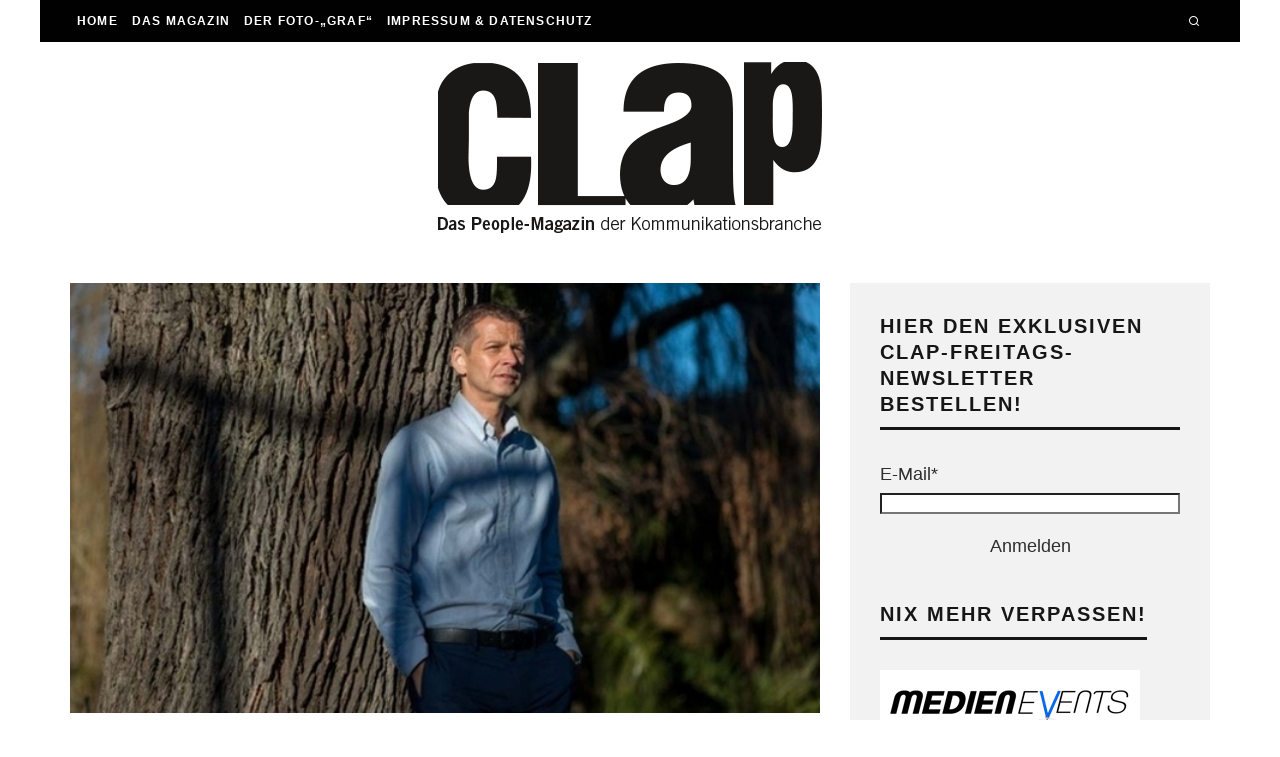

--- FILE ---
content_type: text/html; charset=UTF-8
request_url: https://clap-club.de/2020/07/31/muche-das-ist-die-schwierige-event-zukunft/
body_size: 42671
content:
<!DOCTYPE html>
<html lang="de">
<head><meta charset="UTF-8"><script>if(navigator.userAgent.match(/MSIE|Internet Explorer/i)||navigator.userAgent.match(/Trident\/7\..*?rv:11/i)){var href=document.location.href;if(!href.match(/[?&]nowprocket/)){if(href.indexOf("?")==-1){if(href.indexOf("#")==-1){document.location.href=href+"?nowprocket=1"}else{document.location.href=href.replace("#","?nowprocket=1#")}}else{if(href.indexOf("#")==-1){document.location.href=href+"&nowprocket=1"}else{document.location.href=href.replace("#","&nowprocket=1#")}}}}</script><script>(()=>{class RocketLazyLoadScripts{constructor(){this.v="1.2.6",this.triggerEvents=["keydown","mousedown","mousemove","touchmove","touchstart","touchend","wheel"],this.userEventHandler=this.t.bind(this),this.touchStartHandler=this.i.bind(this),this.touchMoveHandler=this.o.bind(this),this.touchEndHandler=this.h.bind(this),this.clickHandler=this.u.bind(this),this.interceptedClicks=[],this.interceptedClickListeners=[],this.l(this),window.addEventListener("pageshow",(t=>{this.persisted=t.persisted,this.everythingLoaded&&this.m()})),this.CSPIssue=sessionStorage.getItem("rocketCSPIssue"),document.addEventListener("securitypolicyviolation",(t=>{this.CSPIssue||"script-src-elem"!==t.violatedDirective||"data"!==t.blockedURI||(this.CSPIssue=!0,sessionStorage.setItem("rocketCSPIssue",!0))})),document.addEventListener("DOMContentLoaded",(()=>{this.k()})),this.delayedScripts={normal:[],async:[],defer:[]},this.trash=[],this.allJQueries=[]}p(t){document.hidden?t.t():(this.triggerEvents.forEach((e=>window.addEventListener(e,t.userEventHandler,{passive:!0}))),window.addEventListener("touchstart",t.touchStartHandler,{passive:!0}),window.addEventListener("mousedown",t.touchStartHandler),document.addEventListener("visibilitychange",t.userEventHandler))}_(){this.triggerEvents.forEach((t=>window.removeEventListener(t,this.userEventHandler,{passive:!0}))),document.removeEventListener("visibilitychange",this.userEventHandler)}i(t){"HTML"!==t.target.tagName&&(window.addEventListener("touchend",this.touchEndHandler),window.addEventListener("mouseup",this.touchEndHandler),window.addEventListener("touchmove",this.touchMoveHandler,{passive:!0}),window.addEventListener("mousemove",this.touchMoveHandler),t.target.addEventListener("click",this.clickHandler),this.L(t.target,!0),this.S(t.target,"onclick","rocket-onclick"),this.C())}o(t){window.removeEventListener("touchend",this.touchEndHandler),window.removeEventListener("mouseup",this.touchEndHandler),window.removeEventListener("touchmove",this.touchMoveHandler,{passive:!0}),window.removeEventListener("mousemove",this.touchMoveHandler),t.target.removeEventListener("click",this.clickHandler),this.L(t.target,!1),this.S(t.target,"rocket-onclick","onclick"),this.M()}h(){window.removeEventListener("touchend",this.touchEndHandler),window.removeEventListener("mouseup",this.touchEndHandler),window.removeEventListener("touchmove",this.touchMoveHandler,{passive:!0}),window.removeEventListener("mousemove",this.touchMoveHandler)}u(t){t.target.removeEventListener("click",this.clickHandler),this.L(t.target,!1),this.S(t.target,"rocket-onclick","onclick"),this.interceptedClicks.push(t),t.preventDefault(),t.stopPropagation(),t.stopImmediatePropagation(),this.M()}O(){window.removeEventListener("touchstart",this.touchStartHandler,{passive:!0}),window.removeEventListener("mousedown",this.touchStartHandler),this.interceptedClicks.forEach((t=>{t.target.dispatchEvent(new MouseEvent("click",{view:t.view,bubbles:!0,cancelable:!0}))}))}l(t){EventTarget.prototype.addEventListenerWPRocketBase=EventTarget.prototype.addEventListener,EventTarget.prototype.addEventListener=function(e,i,o){"click"!==e||t.windowLoaded||i===t.clickHandler||t.interceptedClickListeners.push({target:this,func:i,options:o}),(this||window).addEventListenerWPRocketBase(e,i,o)}}L(t,e){this.interceptedClickListeners.forEach((i=>{i.target===t&&(e?t.removeEventListener("click",i.func,i.options):t.addEventListener("click",i.func,i.options))})),t.parentNode!==document.documentElement&&this.L(t.parentNode,e)}D(){return new Promise((t=>{this.P?this.M=t:t()}))}C(){this.P=!0}M(){this.P=!1}S(t,e,i){t.hasAttribute&&t.hasAttribute(e)&&(event.target.setAttribute(i,event.target.getAttribute(e)),event.target.removeAttribute(e))}t(){this._(this),"loading"===document.readyState?document.addEventListener("DOMContentLoaded",this.R.bind(this)):this.R()}k(){let t=[];document.querySelectorAll("script[type=rocketlazyloadscript][data-rocket-src]").forEach((e=>{let i=e.getAttribute("data-rocket-src");if(i&&!i.startsWith("data:")){0===i.indexOf("//")&&(i=location.protocol+i);try{const o=new URL(i).origin;o!==location.origin&&t.push({src:o,crossOrigin:e.crossOrigin||"module"===e.getAttribute("data-rocket-type")})}catch(t){}}})),t=[...new Map(t.map((t=>[JSON.stringify(t),t]))).values()],this.T(t,"preconnect")}async R(){this.lastBreath=Date.now(),this.j(this),this.F(this),this.I(),this.W(),this.q(),await this.A(this.delayedScripts.normal),await this.A(this.delayedScripts.defer),await this.A(this.delayedScripts.async);try{await this.U(),await this.H(this),await this.J()}catch(t){console.error(t)}window.dispatchEvent(new Event("rocket-allScriptsLoaded")),this.everythingLoaded=!0,this.D().then((()=>{this.O()})),this.N()}W(){document.querySelectorAll("script[type=rocketlazyloadscript]").forEach((t=>{t.hasAttribute("data-rocket-src")?t.hasAttribute("async")&&!1!==t.async?this.delayedScripts.async.push(t):t.hasAttribute("defer")&&!1!==t.defer||"module"===t.getAttribute("data-rocket-type")?this.delayedScripts.defer.push(t):this.delayedScripts.normal.push(t):this.delayedScripts.normal.push(t)}))}async B(t){if(await this.G(),!0!==t.noModule||!("noModule"in HTMLScriptElement.prototype))return new Promise((e=>{let i;function o(){(i||t).setAttribute("data-rocket-status","executed"),e()}try{if(navigator.userAgent.indexOf("Firefox/")>0||""===navigator.vendor||this.CSPIssue)i=document.createElement("script"),[...t.attributes].forEach((t=>{let e=t.nodeName;"type"!==e&&("data-rocket-type"===e&&(e="type"),"data-rocket-src"===e&&(e="src"),i.setAttribute(e,t.nodeValue))})),t.text&&(i.text=t.text),i.hasAttribute("src")?(i.addEventListener("load",o),i.addEventListener("error",(function(){i.setAttribute("data-rocket-status","failed-network"),e()})),setTimeout((()=>{i.isConnected||e()}),1)):(i.text=t.text,o()),t.parentNode.replaceChild(i,t);else{const i=t.getAttribute("data-rocket-type"),s=t.getAttribute("data-rocket-src");i?(t.type=i,t.removeAttribute("data-rocket-type")):t.removeAttribute("type"),t.addEventListener("load",o),t.addEventListener("error",(i=>{this.CSPIssue&&i.target.src.startsWith("data:")?(console.log("WPRocket: data-uri blocked by CSP -> fallback"),t.removeAttribute("src"),this.B(t).then(e)):(t.setAttribute("data-rocket-status","failed-network"),e())})),s?(t.removeAttribute("data-rocket-src"),t.src=s):t.src="data:text/javascript;base64,"+window.btoa(unescape(encodeURIComponent(t.text)))}}catch(i){t.setAttribute("data-rocket-status","failed-transform"),e()}}));t.setAttribute("data-rocket-status","skipped")}async A(t){const e=t.shift();return e&&e.isConnected?(await this.B(e),this.A(t)):Promise.resolve()}q(){this.T([...this.delayedScripts.normal,...this.delayedScripts.defer,...this.delayedScripts.async],"preload")}T(t,e){var i=document.createDocumentFragment();t.forEach((t=>{const o=t.getAttribute&&t.getAttribute("data-rocket-src")||t.src;if(o&&!o.startsWith("data:")){const s=document.createElement("link");s.href=o,s.rel=e,"preconnect"!==e&&(s.as="script"),t.getAttribute&&"module"===t.getAttribute("data-rocket-type")&&(s.crossOrigin=!0),t.crossOrigin&&(s.crossOrigin=t.crossOrigin),t.integrity&&(s.integrity=t.integrity),i.appendChild(s),this.trash.push(s)}})),document.head.appendChild(i)}j(t){let e={};function i(i,o){return e[o].eventsToRewrite.indexOf(i)>=0&&!t.everythingLoaded?"rocket-"+i:i}function o(t,o){!function(t){e[t]||(e[t]={originalFunctions:{add:t.addEventListener,remove:t.removeEventListener},eventsToRewrite:[]},t.addEventListener=function(){arguments[0]=i(arguments[0],t),e[t].originalFunctions.add.apply(t,arguments)},t.removeEventListener=function(){arguments[0]=i(arguments[0],t),e[t].originalFunctions.remove.apply(t,arguments)})}(t),e[t].eventsToRewrite.push(o)}function s(e,i){let o=e[i];e[i]=null,Object.defineProperty(e,i,{get:()=>o||function(){},set(s){t.everythingLoaded?o=s:e["rocket"+i]=o=s}})}o(document,"DOMContentLoaded"),o(window,"DOMContentLoaded"),o(window,"load"),o(window,"pageshow"),o(document,"readystatechange"),s(document,"onreadystatechange"),s(window,"onload"),s(window,"onpageshow");try{Object.defineProperty(document,"readyState",{get:()=>t.rocketReadyState,set(e){t.rocketReadyState=e},configurable:!0}),document.readyState="loading"}catch(t){console.log("WPRocket DJE readyState conflict, bypassing")}}F(t){let e;function i(e){return t.everythingLoaded?e:e.split(" ").map((t=>"load"===t||0===t.indexOf("load.")?"rocket-jquery-load":t)).join(" ")}function o(o){function s(t){const e=o.fn[t];o.fn[t]=o.fn.init.prototype[t]=function(){return this[0]===window&&("string"==typeof arguments[0]||arguments[0]instanceof String?arguments[0]=i(arguments[0]):"object"==typeof arguments[0]&&Object.keys(arguments[0]).forEach((t=>{const e=arguments[0][t];delete arguments[0][t],arguments[0][i(t)]=e}))),e.apply(this,arguments),this}}o&&o.fn&&!t.allJQueries.includes(o)&&(o.fn.ready=o.fn.init.prototype.ready=function(e){return t.domReadyFired?e.bind(document)(o):document.addEventListener("rocket-DOMContentLoaded",(()=>e.bind(document)(o))),o([])},s("on"),s("one"),t.allJQueries.push(o)),e=o}o(window.jQuery),Object.defineProperty(window,"jQuery",{get:()=>e,set(t){o(t)}})}async H(t){const e=document.querySelector("script[data-webpack]");e&&(await async function(){return new Promise((t=>{e.addEventListener("load",t),e.addEventListener("error",t)}))}(),await t.K(),await t.H(t))}async U(){this.domReadyFired=!0;try{document.readyState="interactive"}catch(t){}await this.G(),document.dispatchEvent(new Event("rocket-readystatechange")),await this.G(),document.rocketonreadystatechange&&document.rocketonreadystatechange(),await this.G(),document.dispatchEvent(new Event("rocket-DOMContentLoaded")),await this.G(),window.dispatchEvent(new Event("rocket-DOMContentLoaded"))}async J(){try{document.readyState="complete"}catch(t){}await this.G(),document.dispatchEvent(new Event("rocket-readystatechange")),await this.G(),document.rocketonreadystatechange&&document.rocketonreadystatechange(),await this.G(),window.dispatchEvent(new Event("rocket-load")),await this.G(),window.rocketonload&&window.rocketonload(),await this.G(),this.allJQueries.forEach((t=>t(window).trigger("rocket-jquery-load"))),await this.G();const t=new Event("rocket-pageshow");t.persisted=this.persisted,window.dispatchEvent(t),await this.G(),window.rocketonpageshow&&window.rocketonpageshow({persisted:this.persisted}),this.windowLoaded=!0}m(){document.onreadystatechange&&document.onreadystatechange(),window.onload&&window.onload(),window.onpageshow&&window.onpageshow({persisted:this.persisted})}I(){const t=new Map;document.write=document.writeln=function(e){const i=document.currentScript;i||console.error("WPRocket unable to document.write this: "+e);const o=document.createRange(),s=i.parentElement;let n=t.get(i);void 0===n&&(n=i.nextSibling,t.set(i,n));const c=document.createDocumentFragment();o.setStart(c,0),c.appendChild(o.createContextualFragment(e)),s.insertBefore(c,n)}}async G(){Date.now()-this.lastBreath>45&&(await this.K(),this.lastBreath=Date.now())}async K(){return document.hidden?new Promise((t=>setTimeout(t))):new Promise((t=>requestAnimationFrame(t)))}N(){this.trash.forEach((t=>t.remove()))}static run(){const t=new RocketLazyLoadScripts;t.p(t)}}RocketLazyLoadScripts.run()})();</script>
	
			<meta name="viewport" content="width=device-width, height=device-height, initial-scale=1.0, minimum-scale=1.0">
		<link rel="profile" href="http://gmpg.org/xfn/11">
	<meta name='robots' content='index, follow, max-image-preview:large, max-snippet:-1, max-video-preview:-1' />
	<style>img:is([sizes="auto" i], [sizes^="auto," i]) { contain-intrinsic-size: 3000px 1500px }</style>
	
	<!-- This site is optimized with the Yoast SEO plugin v26.7 - https://yoast.com/wordpress/plugins/seo/ -->
	<title>Muche: Das ist die schwierige Event-Zukunft - Clap-Club | Das People-Magazin der Kommunikationsbranche</title><link rel="preload" href="https://clap-club.de/wp-content/uploads/Clap_Logo-mobile-retina.png" as="image" imagesrcset="https://clap-club.de/wp-content/uploads/Clap_Logo-mobile_inv_385x171.png 2x" /><link rel="preload" href="https://clap-club.de/wp-content/uploads/Clap_Logo.png" as="image" /><link rel="preload" href="https://clap-club.de/wp-content/uploads/Christian-Muche.jpg" as="image" imagesrcset="https://clap-club.de/wp-content/uploads/Christian-Muche.jpg 625w, https://clap-club.de/wp-content/uploads/Christian-Muche-300x172.jpg 300w" imagesizes="(max-width: 625px) 100vw, 625px" /><style id="perfmatters-used-css">:where(.wp-block-button__link){border-radius:9999px;box-shadow:none;padding:calc(.667em + 2px) calc(1.333em + 2px);text-decoration:none;}:where(.wp-block-calendar table:not(.has-background) th){background:#ddd;}:where(.wp-block-columns){margin-bottom:1.75em;}:where(.wp-block-columns.has-background){padding:1.25em 2.375em;}:where(.wp-block-post-comments input[type=submit]){border:none;}:where(.wp-block-cover-image:not(.has-text-color)),:where(.wp-block-cover:not(.has-text-color)){color:#fff;}:where(.wp-block-cover-image.is-light:not(.has-text-color)),:where(.wp-block-cover.is-light:not(.has-text-color)){color:#000;}.wp-block-embed.alignleft,.wp-block-embed.alignright,.wp-block[data-align=left]>[data-type="core/embed"],.wp-block[data-align=right]>[data-type="core/embed"]{max-width:360px;width:100%;}.wp-block-embed.alignleft .wp-block-embed__wrapper,.wp-block-embed.alignright .wp-block-embed__wrapper,.wp-block[data-align=left]>[data-type="core/embed"] .wp-block-embed__wrapper,.wp-block[data-align=right]>[data-type="core/embed"] .wp-block-embed__wrapper{min-width:280px;}.wp-block-cover .wp-block-embed{min-height:240px;min-width:320px;}.wp-block-embed{overflow-wrap:break-word;}.wp-block-embed figcaption{margin-bottom:1em;margin-top:.5em;}.wp-block-embed iframe{max-width:100%;}.wp-block-embed__wrapper{position:relative;}.wp-embed-responsive .wp-has-aspect-ratio .wp-block-embed__wrapper:before{content:"";display:block;padding-top:50%;}.wp-embed-responsive .wp-has-aspect-ratio iframe{bottom:0;height:100%;left:0;position:absolute;right:0;top:0;width:100%;}.wp-embed-responsive .wp-embed-aspect-21-9 .wp-block-embed__wrapper:before{padding-top:42.85%;}.wp-embed-responsive .wp-embed-aspect-18-9 .wp-block-embed__wrapper:before{padding-top:50%;}.wp-embed-responsive .wp-embed-aspect-16-9 .wp-block-embed__wrapper:before{padding-top:56.25%;}.wp-embed-responsive .wp-embed-aspect-4-3 .wp-block-embed__wrapper:before{padding-top:75%;}.wp-embed-responsive .wp-embed-aspect-1-1 .wp-block-embed__wrapper:before{padding-top:100%;}.wp-embed-responsive .wp-embed-aspect-9-16 .wp-block-embed__wrapper:before{padding-top:177.77%;}.wp-embed-responsive .wp-embed-aspect-1-2 .wp-block-embed__wrapper:before{padding-top:200%;}:where(.wp-block-file){margin-bottom:1.5em;}:where(.wp-block-file__button){border-radius:2em;display:inline-block;padding:.5em 1em;}:where(.wp-block-file__button):is(a):active,:where(.wp-block-file__button):is(a):focus,:where(.wp-block-file__button):is(a):hover,:where(.wp-block-file__button):is(a):visited{box-shadow:none;color:#fff;opacity:.85;text-decoration:none;}@keyframes turn-on-visibility{0%{opacity:0;}to{opacity:1;}}@keyframes turn-off-visibility{0%{opacity:1;visibility:visible;}99%{opacity:0;visibility:visible;}to{opacity:0;visibility:hidden;}}@keyframes lightbox-zoom-in{0%{transform:translate(calc(-50vw + var(--wp--lightbox-initial-left-position)),calc(-50vh + var(--wp--lightbox-initial-top-position))) scale(var(--wp--lightbox-scale));}to{transform:translate(-50%,-50%) scale(1);}}@keyframes lightbox-zoom-out{0%{transform:translate(-50%,-50%) scale(1);visibility:visible;}99%{visibility:visible;}to{transform:translate(calc(-50vw + var(--wp--lightbox-initial-left-position)),calc(-50vh + var(--wp--lightbox-initial-top-position))) scale(var(--wp--lightbox-scale));visibility:hidden;}}:where(.wp-block-latest-comments:not([style*=line-height] .wp-block-latest-comments__comment)){line-height:1.1;}:where(.wp-block-latest-comments:not([style*=line-height] .wp-block-latest-comments__comment-excerpt p)){line-height:1.8;}ol,ul{box-sizing:border-box;}:where(.wp-block-navigation.has-background .wp-block-navigation-item a:not(.wp-element-button)),:where(.wp-block-navigation.has-background .wp-block-navigation-submenu a:not(.wp-element-button)){padding:.5em 1em;}:where(.wp-block-navigation .wp-block-navigation__submenu-container .wp-block-navigation-item a:not(.wp-element-button)),:where(.wp-block-navigation .wp-block-navigation__submenu-container .wp-block-navigation-submenu a:not(.wp-element-button)),:where(.wp-block-navigation .wp-block-navigation__submenu-container .wp-block-navigation-submenu button.wp-block-navigation-item__content),:where(.wp-block-navigation .wp-block-navigation__submenu-container .wp-block-pages-list__item button.wp-block-navigation-item__content){padding:.5em 1em;}@keyframes overlay-menu__fade-in-animation{0%{opacity:0;transform:translateY(.5em);}to{opacity:1;transform:translateY(0);}}:where(p.has-text-color:not(.has-link-color)) a{color:inherit;}:where(.wp-block-post-excerpt){margin-bottom:var(--wp--style--block-gap);margin-top:var(--wp--style--block-gap);}:where(.wp-block-preformatted.has-background){padding:1.25em 2.375em;}:where(.wp-block-pullquote){margin:0 0 1em;}:where(.wp-block-search__button){border:1px solid #ccc;padding:6px 10px;}:where(.wp-block-search__button-inside .wp-block-search__inside-wrapper){border:1px solid #949494;box-sizing:border-box;padding:4px;}:where(.wp-block-search__button-inside .wp-block-search__inside-wrapper) :where(.wp-block-search__button){padding:4px 8px;}:where(.wp-block-term-description){margin-bottom:var(--wp--style--block-gap);margin-top:var(--wp--style--block-gap);}:where(pre.wp-block-verse){font-family:inherit;}.editor-styles-wrapper,.entry-content{counter-reset:footnotes;}a[data-fn].fn{counter-increment:footnotes;display:inline-flex;font-size:smaller;text-decoration:none;text-indent:-9999999px;vertical-align:super;}a[data-fn].fn:after{content:"[" counter(footnotes) "]";float:left;text-indent:0;}:root{--wp--preset--font-size--normal:16px;--wp--preset--font-size--huge:42px;}html :where(.has-border-color){border-style:solid;}html :where([style*=border-top-color]){border-top-style:solid;}html :where([style*=border-right-color]){border-right-style:solid;}html :where([style*=border-bottom-color]){border-bottom-style:solid;}html :where([style*=border-left-color]){border-left-style:solid;}html :where([style*=border-width]){border-style:solid;}html :where([style*=border-top-width]){border-top-style:solid;}html :where([style*=border-right-width]){border-right-style:solid;}html :where([style*=border-bottom-width]){border-bottom-style:solid;}html :where([style*=border-left-width]){border-left-style:solid;}html :where(img[class*=wp-image-]){height:auto;max-width:100%;}:where(figure){margin:0 0 1em;}html :where(.is-position-sticky){--wp-admin--admin-bar--position-offset:var(--wp-admin--admin-bar--height,0px);}@media screen and (max-width:600px){html :where(.is-position-sticky){--wp-admin--admin-bar--position-offset:0px;}}.wpp-list{}.wpp-list li{overflow:hidden;float:none;clear:both;margin-bottom:1rem;}.wpp-list li:last-of-type{margin-bottom:0;}.wpp-thumbnail{display:inline;float:left;margin:0 1rem 0 0;border:none;}.wpp-post-title{}html{-ms-text-size-adjust:100%;-webkit-text-size-adjust:100%;}body{margin:0;-moz-osx-font-smoothing:grayscale;-webkit-font-smoothing:antialiased;}article,aside,details,figcaption,figure,footer,header,hgroup,main,nav,section,li,summary{display:block;}h1,h2,h3,h4,h5,h6,p,blockquote,figure,ol,dl,ul{margin:0;padding:0;}h1,h2,h3,h4,h5,h6{font-size:inherit;}strong{font-weight:bold;}a,button{color:inherit;}a,ins{text-decoration:none;}button{overflow:visible;border:0;font:inherit;-webkit-font-smoothing:inherit;letter-spacing:inherit;background:none;cursor:pointer;}::-moz-focus-inner{padding:0;border:0;}:focus{outline:0;}img{max-width:100%;height:auto;border:0;}.clearfix:after{content:"";display:block;clear:both;}*{box-sizing:border-box;}ul ul,ol ol,ul ol,ol ul{margin-top:0;margin-bottom:0;}b,strong,em,small{line-height:1;}table{width:100%;margin-bottom:30px;}table th,table .shipping{font-weight:inherit;}table td,table th{border-top:1px solid #f1f1f1;padding:15px 10px;}ul{list-style:none;}.entry-content ol,.entry-content ul,.block-html-content ol,.block-html-content ul{list-style-position:inside;}.entry-content ol li,.entry-content ul li,.block-html-content ol li,.block-html-content ul li{display:list-item;}.entry-content ol li ol,.entry-content ol li ul,.entry-content ul li ol,.entry-content ul li ul,.block-html-content ol li ol,.block-html-content ol li ul,.block-html-content ul li ol,.block-html-content ul li ul{margin:0 0 0 1em;}.entry-content ul,.entry-content ol,.block-html-content ul,.block-html-content ol{margin-left:1em;list-style-position:outside;margin-bottom:1em;}.entry-content ul,.block-html-content ul{list-style:disc;}.codetipi-15zine-widget li{margin:6px 0;}.wp-caption,.gallery-caption{font-size:13px;font-size:.8125rem;font-style:italic;margin-bottom:1.5em;max-width:100%;}.wp-caption img[class*="wp-image-"]{display:block;width:100%;margin-left:auto;margin-right:auto;}.wp-caption .wp-caption-text{margin:.8075em 0;}.alignleft{display:inline;float:left;margin-bottom:25px;margin-right:1.5em;max-width:50%;}.alignleft,.alignright,.aligncenter{clear:left;margin-top:20px;}.alignleft,.alignright,.aligncenter,.alignnone{transition:all .4s cubic-bezier(.3,.7,.7,1);}.align-fs .alignfull:not(.alignwide),.align-fs img.alignnone.size-full,.align-fs .wp-caption.alignnone .size-full{margin:30px calc(50% - 50vw);}.align-fs .alignfull,.align-fs img.alignnone.size-full,.align-fs .wp-caption.alignnone .size-full{width:100vw !important;max-width:none;}.align-fs .wp-caption.alignnone .size-full{margin-bottom:0;}.video-wrap,.wp-block-embed.is-type-video .wp-block-embed__wrapper{position:relative;clear:both;width:100%;padding-bottom:56.25%;}.video-wrap iframe,.video-wrap object,.video-wrap embed,.video-wrap audio,.video-wrap video,.wp-block-embed.is-type-video iframe,.wp-block-embed.is-type-video embed,.wp-block-embed.is-type-video object{position:absolute;top:0;left:0;width:100%;height:100%;}.site-inner select,.site-inner .select2-container--default .select2-selection--single,.site-inner input[type="text"],.site-inner input[type="tel"],.site-inner input[type="number"],.site-inner input[type="password"],.site-inner input[type="email"],.site-inner input[type="url"],.site-inner textarea,.site-inner .woocommerce:not(.widget_product_search) button,.site-inner fieldset,.site-inner .drop-search input,.site-inner .post-password-form input[type="submit"]{border-radius:0;color:inherit;}.site-inner input[type="submit"],.site-inner input[type="text"],.site-inner input[type="tel"],.site-inner input[type="number"],.site-inner input[type="password"],.site-inner input[type="email"],.site-inner input[type="url"],.site-inner textarea,.site-inner .woocommerce:not(.widget_product_search) button,.site-inner fieldset{-webkit-appearance:none;-moz-appearance:textfield;}.wrap,.tipi-row{margin-left:auto;margin-right:auto;width:100%;max-width:1200px;}.side-spacing{padding-left:15px;padding-right:15px;}.tipi-col{position:relative;min-height:1px;float:left;}.tipi-cols{position:relative;}.tipi-xs-12{width:100%;}body{line-height:1.8;-webkit-font-smoothing:antialiased;}.tipi-flex-eq-height{align-items:stretch;}.logo img{width:auto;vertical-align:top;}.logo a{line-height:0;vertical-align:top;display:inline-block;}.logo h1{margin:0;line-height:0;}.single-content .entry-content{padding-bottom:30px;}.single-content .entry-content h1,.single-content .entry-content h2,.single-content .entry-content h3,.single-content .entry-content h4,.single-content .entry-content h5,.single-content .entry-content h6{margin:30px 0;}.link-color-wrap a{position:relative;transition:.3s ease;}.link-color-wrap a:after{position:absolute;top:100%;left:0;width:100%;transition:opacity .2s,transform .2s;margin-top:1px;}.tipi-vertical-c,.vertical-c,.all-c{align-items:center;}.tipi-flex-lcr{flex-direction:row;flex-wrap:wrap;justify-content:flex-start;align-items:center;}.tipi-flex-lcr,.tipi-vertical-c,.vertical-c,.all-c,.tipi-flex,.tipi-flex-eq-height,.contains-blocks,.block{display:flex;}.menu-icons > li > a{padding-left:10px;padding-right:10px;height:100%;}.site-inner{min-height:100vh;position:relative;}.site-skin-1,.site-skin-11{background:#fff;color:#333;}.site-skin-1 a,.site-skin-11 a{color:#333;}.site-skin-2{background:#010101;color:#fff;}.site-skin-2 a{color:#fff;}.bg-area{position:relative;z-index:1;}.background{position:absolute;top:0;left:0;width:100%;height:100%;z-index:-1;}.site-img-1 .background{background-repeat:no-repeat;background-position:center center;background-size:cover;}.header-skin-1 .bg-area{background:#fff;}.site-main{padding-top:30px;}.horizontal-menu .drop,.horizontal-menu > li > a,.horizontal-menu .logo-main-menu a{display:inline-block;}.logo-main{flex-shrink:0;}.logo-main-wrap-center{text-align:center;justify-content:center;}.main-navigation{position:relative;}.main-menu-c .main-navigation{text-align:center;}.bg-area > *,.bg-area .bg-area-inner > *{position:relative;z-index:11;}.bg-area .background{z-index:0;position:absolute;}.header-padding.tipi-flex-eq-height{padding-bottom:0 !important;padding-top:0 !important;}.logo{display:inline-block;}.sidebar{padding:20px;}.mask-img{width:100%;height:100%;display:block;}.cb-body-light .cb-contact-icon i{color:#444;}.cb-body-light .widget-title{border-bottom:3px solid #161616;}.cb-body-light .cb-sidebar-widget a{color:#161616;}.cb-body-light .cb-sidebar-widget .preview-slider{color:#161616;}.cb-body-light .cb-sidebar-widget .preview-slider .title a{color:#161616;}.cb-body-light .cb-sidebar-widget .preview-slider .byline{color:#777;}.cb-body-light .cb-next-previous i{color:#000;}.cb-body-light .block-title-wrap .title a{color:#161616;}.cb-body-light .block-title-wrap .title a:hover{color:#444;}.cb-body-light .block-title-wrap .title:after{background:#161616;}.cb-body-light #cb-content,.cb-body-light .cb-hp-section{background:#fff;}.cb-body-light .sidebar,.cb-body-light .author-box{background:#f2f2f2;}.cb-body-light .byline{color:#777;}.cb-body-light h1,.cb-body-light h2,.cb-body-light h3,.cb-body-light h4,.cb-body-light h5{color:#161616;}.cb-body-light .block-wrap .title a{color:#161616;}.cb-body-light .cb-post-block-bg{background:#f2f2f2;}.cb-body-light .cb-post-block-bg .title{color:#161616;}.cb-body-light .singular-block-header .title,.cb-body-light .singular-block-header #reply-title{color:#161616;}.cb-body-light .author-box .cb-meta a{color:#161616;}.cb-footer-dark .cb-footer-widget-title{color:#f2f2f2;border-bottom:0;}.cb-footer-dark .site-footer{background-color:#10100f;}.cb-footer-dark .site-footer .block-wrap .title a,.cb-footer-dark .site-footer a{color:#fff;}.cb-footer-dark .site-footer .byline{color:#777;}.cb-footer-dark .site-footer .byline a{color:#777;}.cb-footer-dark .cb-footer-lower{background:#0c0c0b;color:#a6a6a6;}.cb-footer-dark .cb-footer-lower a{color:#a6a6a6;}.tipi-button{display:inline-block;border-radius:2px;-webkit-appearance:none;padding:0 20px;background:#161616;outline:none;border:0;border:2px solid transparent;height:44px;line-height:40px;transition:all .3s ease-out;font-weight:700;cursor:pointer;color:#fff;}.tipi-button:hover{background-color:#262626;}.site-skin-2 .tipi-button{background-color:#333;}.site-skin-2 .tipi-button:hover{background-color:#444;}.button-arrow{position:relative;padding-left:30px;padding-right:30px;}.button-arrow > i{opacity:0;position:absolute;top:50%;transition:.2s ease-out all;font-size:1em;transform:translate3d(0,-50%,0);}.button-arrow .button-title{transition:.2s ease-out all;display:inline-block;}.button-arrow:hover i{opacity:1;}.button-arrow-r > i{transform:translate3d(-10px,-50%,0);}.button-arrow-r:hover > i{transform:translate3d(0px,-50%,0);}.button-arrow-r:hover .button-title{transform:translate3d(-10px,0,0);}@keyframes slidedown{from{transform:translate3d(0,-100%,0);}to{transform:translate3d(0,0,0);}}@keyframes tipiMenuSlide{from{transform:translate3d(0,0,0);}to{transform:translate3d(calc(60px - 100vw),0,0);}}@keyframes tipiOpa{from{opacity:0;}to{opacity:1;}}@keyframes tipiSlideUpOpa{from{opacity:0;transform:translatey(15px);}to{opacity:1;transform:translatey(0);}}@keyframes tipiSlideLeftOpa{from{opacity:0;transform:translatex(-15px);}to{opacity:1;transform:translatex(0);}}@keyframes tipiSlideRightOpa{from{opacity:0;transform:translatex(15px);}to{opacity:1;transform:translatex(0);}}@keyframes tipiSlideDownOpa{from{opacity:0;transform:translatey(-10px);}to{opacity:1;transform:translatey(0);}}@keyframes aniUpOpa{from{opacity:0;transform:translatey(60px);}to{opacity:1;transform:translatey(0);}}@keyframes aniLeftOpa{from{opacity:0;transform:translatex(-60px);}to{opacity:1;transform:translatex(0);}}@keyframes aniRightOpa{from{opacity:0;transform:translatex(60px);}to{opacity:1;transform:translatex(0);}}@keyframes aniDownOpa{from{opacity:0;transform:translatey(-60px);}to{opacity:1;transform:translatey(0);}}a,a:visited{text-decoration:none;}h1,h2,h3,h4,h5{font-family:sans-serif;text-rendering:optimizelegibility;line-height:1.3;font-weight:normal;}h1 a,h2 a,h3 a,h4 a,h5 a{text-decoration:none;}h1,h2{font-size:1.1em;}h3,h4,h5{font-size:1em;}.entry-content{margin:0 0 20px;}.entry-content p,.entry-content > div{margin-bottom:1em;}.entry-content table{width:100%;margin-bottom:20px;}.entry-content table tr td{border-bottom:1px solid #e7e7e7;padding:10px;}.entry-content table tr th{border-bottom:1px solid #e7e7e7;padding:10px;background-color:#f0f0f0;}.entry-content ol,.entry-content ul{margin:15px 0;list-style-position:inside;}.entry-content ol li ol,.entry-content ol li ul,.entry-content ul li ol,.entry-content ul li ul{margin:0 0 0 20px;}.entry-content ul{list-style-type:circle;}.entry-content .alignleft,.entry-content .alignright{max-width:66%;}.entry-content .alignleft{float:left;margin:5px 1.5em 1em 0;}.entry-content .wp-caption.alignleft,.entry-content .wp-caption.alignright{margin-bottom:0;}.align-fs .alignfull:not(.alignwide),.align-fs img.alignnone.size-full,.align-fs .wp-caption.alignnone .size-full{margin:30px calc(50% - 50vw);}.align-fs .alignfull,.align-fs img.alignnone.size-full,.align-fs .wp-caption.alignnone .size-full{width:100vw !important;max-width:none;}.align-fs .wp-caption.alignnone .size-full{margin-bottom:0;}.sidebar{width:100%;float:left;}.cb-sidebar-widget{margin-bottom:40px;max-width:100%;overflow:hidden;}.cb-sidebar-widget:last-child{margin-bottom:0;}.widget-title{font-size:14px;margin:0 0 30px 0;position:relative;padding-bottom:10px;display:inline-block;line-height:1.2;}.cb-footer-widget-title{width:100%;text-align:center;}.secondary-menu li a{padding-left:7px;padding-right:7px;}.secondary-menu-wrap{display:block;position:relative;z-index:7;}.secondary-menu-wrap .menu-icons{margin-left:auto;}.secondary-menu-wrap ul li{display:inline-block;}.secondary-menu-wrap ul li a:not(.vertical-c){display:block;}.secondary-menu-wrap ul li ul{margin-top:0;position:absolute;opacity:0;transition:.15s opacity;visibility:hidden;z-index:999;min-height:40px;width:200px;}.secondary-menu-wrap ul li ul li{position:relative;width:100%;}.secondary-menu-wrap ul li ul li a{padding:10px 20px;margin:0 !important;width:100%;line-height:20px;}.secondary-menu-wrap ul li:hover > ul{top:100%;opacity:1;visibility:visible;}.secondary-menu-wrap ul li:hover > ul li > ul{opacity:0;visibility:hidden;left:100%;top:0;}.secondary-menu-wrap ul li:hover > ul li:hover > ul{opacity:1;visibility:visible;}.block-title-wrap{width:100%;overflow:hidden;position:relative;margin-bottom:30px;font-weight:700;}.block-title-wrap .title{margin:0;position:relative;display:inline-block;padding:0 30px 0 0;}.block-title-wrap .title:after{content:"";display:block;height:6px;position:absolute;top:50%;margin-top:-3px;width:1920px;left:100%;}.block-title-wrap p{color:#828282;margin:5px 0 0;letter-spacing:1px;}.cb-meta-style-4{position:relative;}.cb-meta-style-4 .cb-article-meta{position:absolute;left:0;bottom:0;z-index:1;padding:15px;}.cb-meta-style-4 .cb-article-meta .title{margin:0 0 5px;font-weight:700;}.cb-meta-style-4 .cb-article-meta .byline{margin:0;}.widget_nav_menu ul,.widget_rss ul,.widget_recent_entries ul,.widget_recent_comments ul,.widget_meta ul,.widget_categories ul,.widget_archive ul,.widget_pages ul{list-style-type:disc;list-style-position:inside;}.codetipi-15zine-widget .search{margin-top:0;position:relative;color:#161616;}.codetipi-15zine-widget .search .search-field{font-weight:700;width:100%;font-size:16px;padding:10px 80px 10px 20px;height:60px;outline:none;background:#e4e4e4;border:0;}.codetipi-15zine-widget .search .search-submit{background:transparent;font-size:18px;border:0;width:60px;height:60px;position:absolute;top:0;right:0;-webkit-appearance:none;outline:none;}.codetipi-15zine-widget .search .search-submit:hover{color:#555;}.codetipi-15zine-widget ::-webkit-input-placeholder{color:#161616;}.codetipi-15zine-widget :-moz-placeholder{color:#161616;}.codetipi-15zine-widget ::-moz-placeholder{color:#161616;}.codetipi-15zine-widget :-ms-input-placeholder{color:#161616;}#calendar_wrap{background-color:#e4e4e4;}#calendar_wrap td{padding:10px;text-align:center;}#wp-calendar{width:100%;font-size:12px;}#wp-calendar caption{padding:10px;letter-spacing:2px;text-transform:uppercase;font-size:14px;font-weight:700;}#wp-calendar thead,#wp-calendar tfoot{background-color:#e4e4e4;}#wp-calendar thead tr th{padding:5px 0;}#wp-calendar a{text-decoration:underline;}.site-footer #cb-widgets{overflow:hidden;padding:30px 0 50px;}.site-footer #cb-widgets > div{float:left;padding-top:10px;}.site-footer .cb-column{padding-right:10px;padding-left:10px;}.site-footer .cb-footer-x .cb-one{width:100%;}.site-footer .codetipi-15zine-widget{margin:0 10px;padding-bottom:20px;}.site-footer .cb-footer-lower{padding:40px 20px;font-size:10px;font-weight:700;text-align:center;letter-spacing:3px;}.site-footer .cb-footer-lower .cb-copyright{width:100%;margin-bottom:50px;}.cb-blog-style-d .wp-caption{max-width:100%;}.singular-block-header{margin-bottom:0;}.singular-block-header .title,.singular-block-header #reply-title{text-transform:uppercase;font-weight:700;letter-spacing:2px;padding-right:0;}.singular-block-header .title:after,.singular-block-header #reply-title:after{display:none;}.singular-block-header .title{border-bottom:5px solid #161616;font-size:18px;margin:0 0 30px;padding-bottom:10px;display:inline-block;}.cb-post-footer-block{margin:0 0 60px;}.cb-next-previous{text-align:center;padding:10px;}.cb-next-previous .cb-next-previous-block{width:100%;line-height:1.2;font-weight:700;}.cb-next-previous .cb-next-previous-block .cb-read-title{text-transform:uppercase;font-size:10px;margin-bottom:10px;display:block;letter-spacing:2px;}.cb-next-previous .cb-next-previous-block .cb-read-title a{color:#999;}.cb-next-previous .title{text-transform:uppercase;font-weight:700;letter-spacing:2px;font-size:14px;}.cb-next-previous .cb-next-post{padding-top:10px;}.cb-next-previous .cb-next-post i{padding-left:20px;float:right;}.cb-next-previous .cb-previous-post i{padding-right:20px;float:left;}.cb-next-previous i{font-size:40px;padding-bottom:500px;margin-bottom:-500px;}.author-box{padding:30px 20px;}.author-box .mask{float:left;background-color:transparent;overflow:hidden;}.author-box .mask img{margin:0;border-radius:50%;transition:opacity .35s;}.author-box .mask img:hover{opacity:.7;}.author-box .title{font-size:18px;letter-spacing:3px;font-weight:700;text-transform:uppercase;margin-bottom:5px;}.author-box .meta{overflow:hidden;}.author-box .social-icons a{margin-right:15px;display:inline-block;}.author-box .social-icons a i{font-size:18px;}.entry-content > span{display:block;}.site-mob-header{position:relative;z-index:10;}.site-mob-header .bg-area{background:inherit;max-width:100%;}.site-mob-header .menu-left{text-align:left;flex:1;}.site-mob-header .logo-mob-wrap{text-align:center;padding:0 20px;}.site-mob-header .menu-right{flex:1;margin-left:auto;text-align:right;justify-content:flex-end;}.site-mob-header .icons-wrap li{display:flex;}.site-mob-header .icons-wrap li a{padding:0 10px;font-size:18px;}.site-mob-header-1 .logo-main-wrap{display:flex;justify-content:center;}.mob-menu-wrap{position:fixed;width:100%;height:100%;z-index:102;top:0;left:0;bottom:0;font-size:18px;}.mob-menu-wrap .content-wrap{height:100%;}.mob-menu-wrap .content{height:100%;padding:30px 45px;display:flex;flex-direction:column;flex-grow:1;overflow:auto;}.mob-menu-wrap .content .logo{animation-delay:.3s;}.mob-menu-wrap .content .logo + .menu-icons{margin-top:60px;}.mob-menu-wrap .content .mobile-navigation{animation-delay:.4s;}.mob-menu-wrap .content .menu-icons{animation-delay:.65s;}.mob-menu-wrap .menu-icons{margin-top:auto;}.mob-menu-wrap .vertical-menu{margin:auto;width:100%;font-size:18px;}.mob-menu-wrap .vertical-menu li{margin-bottom:7px;font-weight:400;text-transform:none;padding-right:0;}.mob-menu-wrap .mobile-navigation{margin-top:30px;margin-bottom:30px;display:flex;overflow:auto;flex-direction:column;flex-grow:1;}.mob-menu-wrap .menu-icons{display:flex;flex-wrap:wrap;margin-left:-10px;margin-right:-10px;}.mob-menu-wrap .menu-icons li{margin:0 5px 10px;}.mob-menu-wrap .bg-area{height:100%;}.mob-menu-wrap .tipi-close-icon{margin-left:auto;font-size:24px;position:absolute;right:-30px;line-height:0;}.mob-menu-wrap .content > *{opacity:0;transform:translatex(-20px);}@keyframes mobMenuL{from{opacity:0;transform:translatex(-20px);}to{opacity:1;transform:translatex(0);}}.site-mob-menu-a-4 .site-inner,.site-mob-menu-a-4 .sticky-menu-2 .stuck.active{z-index:3;}.site-mob-menu-a-4 .mob-menu-wrap{transition:transform 1s cubic-bezier(.2,1,.3,1),visibility 0s 1.1s;width:calc(100vw - 60px);z-index:1;visibility:hidden;transform:translate3d(-50%,0,0);}.site-mob-menu-a-4 .site-inner:after{content:"";background:#aaa;top:0;left:0;width:100%;height:100%;position:absolute;display:block;z-index:300;opacity:0;visibility:hidden;}.mob-tr-open{display:block;padding-top:0 !important;padding-bottom:0 !important;}.codetipi-15zine-icon img{max-width:22px;vertical-align:middle;border-radius:50%;}@keyframes slidedown{from{transform:translate3d(0,-100%,0);}to{transform:translate3d(0,0,0);}}.lwa-status{margin:10px 0 20px;color:#fff;font-size:12px;padding:10px;display:none;border-radius:3px;}.lwa-status a{color:white;text-decoration:underline;}.lwa-status a:hover{color:#eee;}.content-lwa{position:relative;}.content-lwa .tipi-modal-bg{padding:45px;width:390px;justify-content:center;}.content-lwa .logo{margin-bottom:30px;}.content-lwa .close{right:20px;top:20px;}.content-lwa .bg-area .background{border-radius:3px;}.lwa-submit-button .tipi-button{width:100%;margin-bottom:5px;}.search-field{-webkit-appearance:none;background:transparent;border:0;}.search-field::-webkit-search-cancel-button{-webkit-appearance:none;pointer-events:none;opacity:0;}input[type=search]::-ms-clear{display:none;}.content-search{width:100%;color:#111;}.content-search .search-submit{display:none;}.content-search .search-field{border-radius:0;color:#111;font-size:1rem;font-size:20px;border:none;font-weight:700;letter-spacing:2px;width:100%;text-transform:uppercase;padding-bottom:15px;border-bottom:3px solid #161616;}.content-search .search-field:focus{outline:none !important;}.content-search .search-field::-webkit-input-placeholder{color:#111;}.content-search .search-field::-moz-placeholder{color:#111;opacity:1;}.content-search .search-field:-ms-input-placeholder{color:#111;}.content-search .search{transition:.2s ease all;opacity:0;transform:translate3d(0,-20px,0);}.content-search .search-hints{opacity:0;font-size:12px;align-items:baseline;transform:translate3d(0,10px,0);transition:.2s ease all;margin-top:7px;}.content-search .search-hints .search-hint{display:block;margin-left:auto;flex-shrink:0;}.content-found-wrap{opacity:0;transform:translate3d(0,5px,0);transition:.2s opacity,.2s transform;height:0;}.content-found-wrap .button-wrap{text-align:center;}.tipi-overlay,.mask-overlay,.overlay{height:100%;width:100%;position:absolute;top:0;left:0;-webkit-backface-visibility:hidden;backface-visibility:hidden;z-index:1;}.tipi-overlay-base{z-index:101;position:fixed;opacity:0;visibility:hidden;transition:opacity .3s ease-out,transform .3s cubic-bezier(0,0,.3,1),visibility 0s .4s;}.tipi-overlay-dark{background:#000;}.modal-wrap{position:fixed;z-index:110;opacity:0;visibility:hidden;transition:.2s all;}.modal-wrap .close,.tipi-overlay-base .close{z-index:2;position:absolute;top:30px;right:30px;}.modal-wrap .close i,.tipi-overlay-base .close i{font-size:30px;color:#fff;transition:.3s all;}.tipi-overlay-base .close{opacity:0;}.modal-wrap{width:100%;height:100%;left:0;top:0;}.modal-wrap .content-custom{position:relative;width:100%;margin-left:auto;margin-right:auto;text-align:center;max-width:calc(100vw - 30px);}.modal-wrap .tipi-overlay{background-color:#fff;z-index:1;opacity:.8;}.modal-wrap.dark-overlay .tipi-overlay{background:#000;}.modal-wrap.dark-overlay .close i{color:#fff !important;}.modal-wrap.dark-overlay .search-all-results{background:#282828;}.modal-wrap.dark-overlay .content-search{color:#fff;}.modal-wrap.dark-overlay .content-search .search-field{color:inherit;border-bottom-color:#444;}.modal-wrap.dark-overlay .content-search .search-field::-webkit-input-placeholder{color:#fff;}.modal-wrap.dark-overlay .content-search .search-field::-moz-placeholder{color:#fff;}.modal-wrap.dark-overlay .content-search .search-field:-ms-input-placeholder{color:#fff;}.modal-wrap .content-block{z-index:2;border-radius:10px;transition:.2s opacity,.2s visibility,.2s transform;position:absolute;opacity:0;padding:0 30px;visibility:hidden;left:50%;top:50%;transform:translate(-50%,-50%);}.modal-wrap .content-block .bg-area{border-radius:3px;}.modal-wrap .content-custom{transform:translate(-50%,-50%) translatey(-30px);}.modal-wrap .content{position:relative;height:100%;padding:0 30px;justify-content:center;}.modal-wrap .close i{opacity:0;transition:.2s;}.modal-wrap .content-subscribe,.modal-wrap .content-lwa{transform:translateY(-50%) translateY(-20px) translateX(-50%);}.modal-wrap .wp-social-login-provider-list,.modal-wrap .content-lwa form,.modal-wrap .logo-lwa,.modal-wrap .tipi-wsl-divider,.modal-wrap .tipi-lwa > .title-wrap,.modal-wrap .tipi-lwa > .lwa-contents{transform:translatey(-15px);opacity:0;transition:opacity .3s,transform 0s .4s;}.tipi-x-outer{opacity:0;}.tipi-x-wrap{transition:.2s ease-out all;line-height:0;}.tipi-x-wrap:hover{transform:rotate(90deg);}.mask{overflow:hidden;background:#fff;line-height:0;position:relative;}.mask img,.mask picture{width:100%;height:100%;-o-object-fit:cover;object-fit:cover;-o-object-position:center;object-position:center;-webkit-backface-visibility:hidden;backface-visibility:hidden;}.hero{width:100%;line-height:0;background:#eee;overflow:hidden;height:100%;position:relative;display:flex;align-items:center;justify-content:center;}.hero img,.hero picture{width:100%;height:100%;margin-top:0;-o-object-fit:cover;object-fit:cover;-o-object-position:center;object-position:center;}.hero-wrap{position:relative;overflow:hidden;width:100%;}.hero-wrap:not(.cover-11) .hero{max-height:100vh;}.meta-wrap{width:100%;}.title-beneath .meta-wrap{padding-bottom:20px;}.title-beneath .hero-wrap + .meta-wrap{padding-top:20px;}.byline + .title-wrap{padding-top:10px;}.title-wrap + .byline{margin-top:12px;}.title-beneath .hero-meta{text-align:left !important;}.title-base .title + .byline{margin-top:5px;}.block-wrap{width:100%;display:block;}.block-wrap .block-inner-style{margin-bottom:40px;position:relative;}.block-wrap .cb-mask{line-height:0;}.entry-content{word-break:break-word;}.entry-content .block-wrap .title{margin:0;}.preview-grid:not(.no-fi) .meta,.preview-slider:not(.no-fi) .meta{pointer-events:none;}.preview-grid:after,.preview-slider:after{position:absolute;content:"";height:100%;width:100%;top:0;left:0;background-color:#161616;transition:.3s;pointer-events:none;}.preview-grid .meta .title,.preview-grid .meta .byline,.preview-slider .meta .title,.preview-slider .meta .byline{color:#fff;}.preview-grid .meta .title a,.preview-grid .meta .byline a,.preview-slider .meta .title a,.preview-slider .meta .byline a{color:#fff;}.preview-grid .mask,.preview-slider .mask{background:#000 !important;}.codetipi-15zine-widget .block-wrap .block-inner-style{margin-bottom:0;}.codetipi-15zine-widget .block-wrap .preview-slider .title,.codetipi-15zine-widget .block-wrap .preview-grid .title{font-size:1rem;margin-bottom:5px;letter-spacing:1px;}.codetipi-15zine-widget .block-wrap .preview-slider .title + .byline,.codetipi-15zine-widget .block-wrap .preview-grid .title + .byline{margin-top:10px;}.preview-slider{width:100%;max-width:2000px;}.preview-slider .mask img{transition:.3s;}.slider{display:block;}.slider .slide{position:absolute;}.slider .meta,.slider .lets-review-api-wrap{-webkit-backface-visibility:hidden;backface-visibility:hidden;}.slider .slider-arrow{color:#161616;}.slider article{display:none;padding-bottom:50%;}.slider article:first-of-type{display:block;}.slider:not(.flickity-enabled){padding-bottom:50%;}.slider:not(.slider-rdy) img{opacity:0;}.slider:not(.slider-rdy) .meta,.slider:not(.slider-rdy) .slider-arrow{opacity:0;}.slider:not(.slider-rdy) .slider-arrow{transform:translateY(-10px);}.slider-of-one .mask,.slider .mask{position:absolute;height:100%;width:100%;}.block-wrap-slider article{padding-bottom:43.333333333%;}.block-wrap-52 article{padding-bottom:39%;}.slider-arrow{position:absolute;position:absolute;top:0;right:0;width:50px;height:50px;transition:.3s ease-out;background-color:rgba(255,255,255,.8);z-index:3;text-align:center;justify-content:center;font-size:30px;cursor:pointer;}.slider-arrow:hover{background-color:#161616;color:#fff;}.slider-arrow-prev{right:50px;}.preview-grid .title + .byline,.preview-slider .title + .byline{margin-top:15px;}.preview-grid .byline a,.preview-slider .byline a{color:inherit !important;}@keyframes swing{0%,100%{transform:rotate(30deg);}50%{transform:rotate(-30deg);}}@keyframes fullspin{0%{transform:rotate(0deg);}100%{transform:rotate(360deg);}}.separator:last-child{display:none;}.byline .with-name .author-avatar{margin-right:8px;}.byline a{color:inherit;}.byline .author-avatar{display:inline-block;line-height:0;vertical-align:middle;}.byline .author-avatar img{width:20px;border-radius:50%;position:relative;}.byline .byline-part{vertical-align:middle;}.byline .byline-part a{color:inherit;}.byline .separator{margin-right:8px;margin-left:8px;font-weight:700;opacity:.7;}.cats .cat{margin-right:10px;display:inline-block;}.cats .cat:last-of-type{margin-right:0;}.byline-3{margin-top:15px;}.byline-part{margin-bottom:5px;display:inline-block;}.byline-part i{margin-right:3px;}div[class*="title-mid"].hero-s .hero-wrap{margin-bottom:30px;}div[class*="title-mid"] .hero-wrap .meta .byline,div[class*="title-mid"] .hero-wrap .meta .entry-title,div[class*="title-mid"] .hero-wrap .meta .subtitle,div[class*="title-mid"] .hero-wrap .media-icon,div[class*="title-mid"] .hero-wrap .share-it{transition:.5s ease-out;transition-delay:.2s;}div[class*="title-mid"] .hero-wrap .meta .entry-title{transition-delay:.3s;}div[class*="title-mid"] .hero-wrap .meta .subtitle,div[class*="title-mid"] .hero-wrap .meta .byline-3{transition-delay:.45s;}div[class*="title-mid"] .hero-wrap:not(.mask-loaded) .meta .byline,div[class*="title-mid"] .hero-wrap:not(.mask-loaded) .meta .entry-title,div[class*="title-mid"] .hero-wrap:not(.mask-loaded) .meta .subtitle,div[class*="title-mid"] .hero-wrap:not(.mask-loaded) .media-icon,div[class*="title-mid"] .hero-wrap:not(.mask-loaded) .share-it{opacity:0;transform:translatey(15px);}@media only screen and (max-width: 767px){.cb-sidebar{margin-bottom:20px;}.cb-post-footer-block{padding:20px 10px;}.cb-next-previous .cb-title{letter-spacing:1px;}.cb-next-previous .cb-next-previous-block .cb-arrow{display:none;}.cb-next-previous .cb-previous-post{margin-bottom:10px;}.cb-post-footer-block{margin:0 0 20px;}.slider article{padding-bottom:50%;}.byline .separator{margin-right:3px;margin-left:3px;}.hero-s .hero-wrap{width:calc(100% + 30px);left:-15px;}}@media only screen and (min-width: 768px){.sidebar{margin-top:20px;background:#f2f2f2;margin-bottom:20px;}.logo-menu-wrap{float:left;}.main-menu-c .main-menu-wrap{justify-content:center;}.main-menu-c .main-menu-wrap .logo-menu-wrap,.main-menu-c .main-menu-wrap .menu-icons{flex:1;}.main-menu-c .main-menu-wrap .logo-menu-wrap{text-align:left;}.main-menu-wrap .menu-icons{justify-content:flex-end;text-align:right;margin-left:auto;}.main-menu-wrap > ul > li > a{padding-left:6px;padding-right:6px;}.site-footer #cb-widgets{padding:60px 0;}.site-footer #cb-widgets > div{padding-top:20px;}.site-footer .codetipi-15zine-widget{margin:0 20px;padding-bottom:80px;}.site-footer .codetipi-15zine-widget:last-child{padding-bottom:0;}.site-footer .cb-footer-lower{padding:100px 0 50px;font-size:12px;letter-spacing:4px;}.cb-next-previous{text-align:left;padding:30px 20px;}.cb-next-previous .cb-next-previous-block{width:50%;float:left;}.cb-next-previous .cb-next-post{text-align:right;padding-top:0;padding-left:10px;}.cb-next-previous .cb-next-post img{float:right;margin:0 0 0 30px;}.cb-next-previous .cb-previous-post{padding-right:10px;}.cb-next-previous .cb-previous-post img{float:left;margin:0 30px 0 0;}.singular-block-header .title{font-size:24px !important;margin:0 0 40px;}.author-box .mask:hover img{opacity:.9;}.author-box .meta{padding-left:20px;}.title-s .title{font-size:16px;}.site-header .logo-main{margin-right:20px;}.dropper a[href="#"]:not(.block-more):not(.open-child):active{pointer-events:none;}.standard-drop li{border-bottom:0;}.mm-ani-1 .dropper > a:before{transition:.2s all;}body:not(.menu-no-color-hover) .mm-ani-1:not(.main-menu-bar-color-2) .main-menu > .standard-drop:hover > a{background:#212121;color:#fff;}.mm-ani-1 .dropper > .menu,.mm-ani-1 .main-menu > li > a,.mm-ani-1 .standard-drop .sub-menu,.mm-ani-2 .dropper > .menu,.mm-ani-2 .main-menu > li > a,.mm-ani-2 .standard-drop .sub-menu{transition:.2s all;}.mm-ani-1 .dropper > a:before,.mm-ani-2 .dropper > a:before,.mm-ani-3 .dropper > a:before{transition:.2s all;}.main-menu-bar-color-1 .main-menu > .dropper{transition:transform cubic-bezier(0,0,.3,1) .2s;}.main-navigation .horizontal-menu > li{display:flex;align-items:center;}.title-beneath.hero-s .meta-wrap{padding-top:30px;}.tipi-m-4{width:33.333333333333%;}.tipi-m-6{width:50%;}.tipi-m-8{width:66.666666666667%;}.tipi-cols{margin-left:-15px;margin-right:-15px;width:calc(100% + 30px);}.side-spacing{padding-left:30px;padding-right:30px;}.tipi-col{padding-right:15px;padding-left:15px;}}@media only screen and (max-width: 1019px){.tipi-m-0-down{display:none;}.entry-content .alignleft,.entry-content .alignright{max-width:50%;}.site-mob-menu-a-4 .site-inner:after,.site-mob-menu-a-4 .site-content,.site-mob-menu-a-4 .site-footer{transition:opacity 1s cubic-bezier(.2,1,.3,1);}.site-mob-menu-a-4 .mob-bot-share,.site-mob-menu-a-4 .site-mob-header.sticky-menu-2.stuck,.site-mob-menu-a-4 .site-mob-header,.site-mob-menu-a-4 .site-inner,.site-mob-menu-a-4 .sticky-menu-2 .stuck.active,.site-mob-menu-a-4 .sticky-menu,.site-mob-menu-a-4 .codetipi-15zine-instagram-block{transition:all 1s cubic-bezier(.2,1,.3,1);}.site-header-block .logo-main,.site-header-block .secondary-wrap,.site-header-block .horizontal-menu{display:none;}.author-box{display:flex;flex-wrap:wrap;text-align:center;}.author-box .mask{margin:0 auto 30px;}}@media only screen and (min-width: 1020px){.author-box .meta{padding-left:40px;}.cb-next-previous{padding:40px;}.cb-next-previous .cb-next-post{padding-left:10px;}.cb-next-previous .cb-next-post i{padding-left:40px;}.cb-next-previous .cb-next-post .cb-next-title{display:block;padding-right:54px;}.cb-next-previous .cb-previous-post{padding-right:30px;}.cb-next-previous .cb-previous-post i{padding-right:40px;}.cb-next-previous .cb-previous-post .cb-previous-title{display:block;padding-left:54px;}.cb-meta-style-4 .cb-article-meta{padding:30px;}.tipi-l-0{display:none;}}@media only screen and (max-width: 1199px){.secondary-menu-wrap{width:auto;max-width:none;}.secondary-menu-wrap .cb-top-menu-wrap{max-width:none;}.site-footer{width:auto;}}@media only screen and (min-width: 1200px){.sidebar{margin-top:30px;margin-bottom:30px;padding:30px;}.main-menu-wrap > ul > li > a{padding-left:10px;padding-right:10px;}.main-navigation.wrap:not(.stuck) .main-menu-wrap{padding:0;}.author-box{padding:45px 30px;}.align-fs .contents-wrap .video-wrap,.align-fs-center .aligncenter.size-full,.align-fs-center .wp-caption.aligncenter .size-full,.align-fs-center .tiled-gallery,.align-fs .alignwide{width:1170px;max-width:none;transform:translatex(-50%);margin:45px 0 45px 50%;}.align-fs-center .wp-caption.aligncenter .size-full{margin-bottom:0;}}@font-face{font-family:"codetipi-15zine";src:url("https://clap-club.de/wp-content/themes/15zine/assets/css/../../assets/css/15zine/codetipi-15zine.woff2?8m76yw") format("woff2"),url("https://clap-club.de/wp-content/themes/15zine/assets/css/../../assets/css/15zine/codetipi-15zine.ttf?8m76yw") format("truetype"),url("https://clap-club.de/wp-content/themes/15zine/assets/css/../../assets/css/15zine/codetipi-15zine.woff?8m76yw") format("woff"),url("https://clap-club.de/wp-content/themes/15zine/assets/css/../../assets/css/15zine/codetipi-15zine.svg?8m76yw#codetipi-15zine") format("svg");font-weight:normal;font-style:normal;font-display:block;}[class^="codetipi-15zine-i-"]{font-family:"codetipi-15zine" !important;speak:none;font-style:normal;font-weight:normal;font-variant:normal;text-transform:none;font-size:inherit;line-height:1;letter-spacing:0;-ms-font-feature-settings:"liga" 1;font-feature-settings:"liga";font-variant-ligatures:discretionary-ligatures;-webkit-font-smoothing:antialiased;-moz-osx-font-smoothing:grayscale;}.codetipi-15zine-i-link:before{content:"";}.codetipi-15zine-i-search:before{content:"";}.codetipi-15zine-i-menu:before{content:"";}.codetipi-15zine-i-chevron-left:before{content:"";}.codetipi-15zine-i-chevron-right:before{content:"";}.codetipi-15zine-i-x:before{content:"";}.codetipi-15zine-i-link:before{content:"";}@media print{*{background:transparent !important;color:black !important;text-shadow:none !important;}a,a:visited{color:#444 !important;text-decoration:underline;}a:after,a:visited:after{content:" (" attr(href) ")";}.ir a:after,a[href^="javascript:"]:after,a[href^="#"]:after{content:"";}thead{display:table-header-group;}tr,img{page-break-inside:avoid;}img{max-width:100% !important;}@page{margin:.5cm;}p,h2,h3{orphans:3;widows:3;}h2,h3{page-break-after:avoid;}.sidebar,.page-navigation,.wp-prev-next,.respond-form,nav{display:none;}}.tipi-cols{width:calc(100% + 30px);}@-webkit-keyframes rightSpring{0%{left:0;}50%{left:-30px;}100%{left:0;}}@keyframes rightSpring{0%{left:0;}50%{left:-30px;}100%{left:0;}}@-webkit-keyframes leftSpring{0%{left:0;}50%{left:30px;}100%{left:0;}}@keyframes leftSpring{0%{left:0;}50%{left:30px;}100%{left:0;}}.lwa{margin-bottom:10px;}form.lwa-form,form.lwa-remember,div.lwa-register form{position:relative;}.lwa table{width:100% !important;margin:0px !important;border:none !important;border-spacing:0;border-collapse:collapse;}.lwa td,.lwa th{padding:0;border-spacing:0;border:none !important;}.lwa td{padding-top:7px;vertical-align:top;background-color:none;}.lwa .lwa-username-label,.lwa .lwa-password-label{padding-right:10px;vertical-align:middle;}.lwa-password input,.lwa-username input,.lwa-email input,.lwa-remember-email input{margin:0px;width:96%;padding-left:2%;padding-right:2%;}.lwa-status{margin:0px 0px 5px;padding:10px 10px;color:#333;border-radius:3px;display:none;}.lwa-remember{margin-top:10px;display:none;}</style>
	<link rel="canonical" href="https://clap-club.de/2020/07/31/muche-das-ist-die-schwierige-event-zukunft/" />
	<meta property="og:locale" content="de_DE" />
	<meta property="og:type" content="article" />
	<meta property="og:title" content="Muche: Das ist die schwierige Event-Zukunft - Clap-Club | Das People-Magazin der Kommunikationsbranche" />
	<meta property="og:description" content="Die Organisatoren von Veranstaltungen versuchen gerade mit allen nachvollziehbaren kommunikativen und politischen Mitteln eine Durchführung hinzubekommen. Ich persönlich finde, dass gerade diejenigen Messen und Konferenzen, die durch eine zügige Absage oder Verlegung mit einer transparenten Kommunikation, dem konsequenten Fokus auf eine digitale Variante oder regionale kleinere Events reagiert haben, viel Kredit in der Industrie und bei den Ausstellern gewonnen haben. Durch solch ein stringentes Vorgehen können sich diese Verantwortlichen auf die Pflege der Kundenbeziehungen konzentrieren, um deren (neue) Bedürfnisse besser [&hellip;]" />
	<meta property="og:url" content="https://clap-club.de/2020/07/31/muche-das-ist-die-schwierige-event-zukunft/" />
	<meta property="og:site_name" content="Clap-Club | Das People-Magazin der Kommunikationsbranche" />
	<meta property="article:published_time" content="2020-07-31T12:05:11+00:00" />
	<meta property="og:image" content="https://clap-club.de/wp-content/uploads/Christian-Muche.jpg" />
	<meta property="og:image:width" content="625" />
	<meta property="og:image:height" content="358" />
	<meta property="og:image:type" content="image/jpeg" />
	<meta name="author" content="Daniel Häuser" />
	<meta name="twitter:card" content="summary_large_image" />
	<meta name="twitter:label1" content="Verfasst von" />
	<meta name="twitter:data1" content="Daniel Häuser" />
	<meta name="twitter:label2" content="Geschätzte Lesezeit" />
	<meta name="twitter:data2" content="3 Minuten" />
	<script type="application/ld+json" class="yoast-schema-graph">{"@context":"https://schema.org","@graph":[{"@type":"Article","@id":"https://clap-club.de/2020/07/31/muche-das-ist-die-schwierige-event-zukunft/#article","isPartOf":{"@id":"https://clap-club.de/2020/07/31/muche-das-ist-die-schwierige-event-zukunft/"},"author":{"name":"Daniel Häuser","@id":"https://clap-club.de/#/schema/person/7a4db9f4272941adf000c07410042014"},"headline":"Muche: Das ist die schwierige Event-Zukunft","datePublished":"2020-07-31T12:05:11+00:00","mainEntityOfPage":{"@id":"https://clap-club.de/2020/07/31/muche-das-ist-die-schwierige-event-zukunft/"},"wordCount":668,"image":{"@id":"https://clap-club.de/2020/07/31/muche-das-ist-die-schwierige-event-zukunft/#primaryimage"},"thumbnailUrl":"https://clap-club.de/wp-content/uploads/Christian-Muche.jpg","articleSection":["Online"],"inLanguage":"de"},{"@type":"WebPage","@id":"https://clap-club.de/2020/07/31/muche-das-ist-die-schwierige-event-zukunft/","url":"https://clap-club.de/2020/07/31/muche-das-ist-die-schwierige-event-zukunft/","name":"Muche: Das ist die schwierige Event-Zukunft - Clap-Club | Das People-Magazin der Kommunikationsbranche","isPartOf":{"@id":"https://clap-club.de/#website"},"primaryImageOfPage":{"@id":"https://clap-club.de/2020/07/31/muche-das-ist-die-schwierige-event-zukunft/#primaryimage"},"image":{"@id":"https://clap-club.de/2020/07/31/muche-das-ist-die-schwierige-event-zukunft/#primaryimage"},"thumbnailUrl":"https://clap-club.de/wp-content/uploads/Christian-Muche.jpg","datePublished":"2020-07-31T12:05:11+00:00","author":{"@id":"https://clap-club.de/#/schema/person/7a4db9f4272941adf000c07410042014"},"breadcrumb":{"@id":"https://clap-club.de/2020/07/31/muche-das-ist-die-schwierige-event-zukunft/#breadcrumb"},"inLanguage":"de","potentialAction":[{"@type":"ReadAction","target":["https://clap-club.de/2020/07/31/muche-das-ist-die-schwierige-event-zukunft/"]}]},{"@type":"ImageObject","inLanguage":"de","@id":"https://clap-club.de/2020/07/31/muche-das-ist-die-schwierige-event-zukunft/#primaryimage","url":"https://clap-club.de/wp-content/uploads/Christian-Muche.jpg","contentUrl":"https://clap-club.de/wp-content/uploads/Christian-Muche.jpg","width":625,"height":358},{"@type":"BreadcrumbList","@id":"https://clap-club.de/2020/07/31/muche-das-ist-die-schwierige-event-zukunft/#breadcrumb","itemListElement":[{"@type":"ListItem","position":1,"name":"Startseite","item":"https://clap-club.de/"},{"@type":"ListItem","position":2,"name":"Muche: Das ist die schwierige Event-Zukunft"}]},{"@type":"WebSite","@id":"https://clap-club.de/#website","url":"https://clap-club.de/","name":"Clap-Club | Das People-Magazin der Kommunikationsbranche","description":"| Das People-Magazin der Kommunikationsbranche","potentialAction":[{"@type":"SearchAction","target":{"@type":"EntryPoint","urlTemplate":"https://clap-club.de/?s={search_term_string}"},"query-input":{"@type":"PropertyValueSpecification","valueRequired":true,"valueName":"search_term_string"}}],"inLanguage":"de"},{"@type":"Person","@id":"https://clap-club.de/#/schema/person/7a4db9f4272941adf000c07410042014","name":"Daniel Häuser","sameAs":["http://www.clap-club.de"],"url":"https://clap-club.de/author/newshausen/"}]}</script>
	<!-- / Yoast SEO plugin. -->


<link rel='dns-prefetch' href='//www.googletagmanager.com' />

<link rel='dns-prefetch' href='//hcaptcha.com' />
<link rel="alternate" type="application/rss+xml" title="Clap-Club | Das People-Magazin der Kommunikationsbranche &raquo; Feed" href="https://clap-club.de/feed/" />
<link rel="alternate" type="application/rss+xml" title="Clap-Club | Das People-Magazin der Kommunikationsbranche &raquo; Kommentar-Feed" href="https://clap-club.de/comments/feed/" />
<script type="text/javascript" id="wpp-js" src="https://clap-club.de/wp-content/plugins/wordpress-popular-posts/assets/js/wpp.min.js?ver=7.3.6" data-sampling="0" data-sampling-rate="100" data-api-url="https://clap-club.de/wp-json/wordpress-popular-posts" data-post-id="29754" data-token="748a5c8f84" data-lang="0" data-debug="0"></script>
		
	<link rel='stylesheet' id='wp-block-library-css' data-pmdelayedstyle="https://clap-club.de/wp-includes/css/dist/block-library/style.min.css?ver=6.7.4" type='text/css' media='all' />
<style id='classic-theme-styles-inline-css' type='text/css'>
/*! This file is auto-generated */
.wp-block-button__link{color:#fff;background-color:#32373c;border-radius:9999px;box-shadow:none;text-decoration:none;padding:calc(.667em + 2px) calc(1.333em + 2px);font-size:1.125em}.wp-block-file__button{background:#32373c;color:#fff;text-decoration:none}
</style>
<link rel='stylesheet' id='lets-review-api-css' data-pmdelayedstyle="https://clap-club.de/wp-content/plugins/lets-review/assets/css/style-api.min.css?ver=3.3.6" type='text/css' media='all' />
<link rel='stylesheet' id='wordpress-popular-posts-css-css' data-pmdelayedstyle="https://clap-club.de/wp-content/plugins/wordpress-popular-posts/assets/css/wpp.css?ver=7.3.6" type='text/css' media='all' />
<link rel='stylesheet' id='codetipi-15zine-style-css' data-pmdelayedstyle="https://clap-club.de/wp-content/themes/15zine/assets/css/style.css?ver=3.3.9.8" type='text/css' media='all' />
<style id='codetipi-15zine-style-inline-css' type='text/css'>
.link-color-wrap > * > a,.link-color-wrap > * > ul a{ color: #1e1e1e;}.link-color-wrap > * > a:hover,.link-color-wrap > * > ul a:hover{ color: #555;}body{ color: #2e2e2e;}.site-footer{ color: #fff;}body{font-size:14px;font-weight:400;line-height:1.6;text-transform:none;}.excerpt{font-size:14px;font-weight:400;line-height:1.6;text-transform:none;}.preview-thumbnail .title, .preview-review .title{font-size:14px;font-weight:700;letter-spacing:0.1em;line-height:1.3;text-transform:uppercase;}.byline{font-size:10px;font-weight:700;letter-spacing:0.1em;line-height:1.3;text-transform:uppercase;}.tipi-button, .button__back__home{font-size:14px;font-weight:700;letter-spacing:0.1em;text-transform:uppercase;}.breadcrumbs{font-size:11px;font-weight:400;letter-spacing:0.1em;text-transform:none;}.secondary-menu-wrap{font-size:14px;font-weight:700;letter-spacing:0.1em;line-height:1;text-transform:uppercase;}.preview-slider.title-s .title{font-size:14px;font-weight:700;letter-spacing:0.1em;line-height:1.3;text-transform:uppercase;}.preview-slider.title-m .title{font-size:14px;font-weight:700;letter-spacing:0.1em;line-height:1.3;text-transform:uppercase;}.preview-slider.title-l .title{font-size:14px;font-weight:700;letter-spacing:0.1em;line-height:1.3;text-transform:uppercase;}.preview-slider.title-xl .title{font-size:14px;font-weight:700;letter-spacing:0.1em;line-height:1.3;text-transform:uppercase;}.preview-grid.title-s .title{font-size:14px;font-weight:700;letter-spacing:0.1em;line-height:1.3;text-transform:uppercase;}.preview-grid.title-m .title{font-size:14px;font-weight:700;letter-spacing:0.1em;line-height:1.3;text-transform:uppercase;}.preview-grid.title-l .title{font-size:14px;font-weight:700;letter-spacing:0.1em;line-height:1.3;text-transform:uppercase;}.preview-classic .title{font-size:14px;font-weight:700;letter-spacing:0.1em;line-height:1.3;text-transform:uppercase;}.preview-2 .title{font-size:14px;font-weight:700;letter-spacing:0.1em;line-height:1.3;text-transform:uppercase;}.entry-content blockquote, .entry-content .wp-block-pullquote p{font-size:18px;font-weight:400;line-height:1.5;text-transform:none;}.hero-wrap .caption, .gallery-block__wrap .caption{font-size:10px;font-weight:400;line-height:1.2;text-transform:none;}.main-navigation{font-size:14px;font-weight:700;letter-spacing:0.12em;line-height:1;text-transform:uppercase;}.hero-meta.tipi-s-typo .title{font-size:18px;font-weight:700;letter-spacing:0.1em;line-height:1.3;text-transform:uppercase;}.hero-meta.tipi-m-typo .title{font-size:18px;font-weight:700;letter-spacing:0.1em;line-height:1.3;text-transform:uppercase;}.hero-meta.tipi-l-typo .title{font-size:18px;font-weight:700;letter-spacing:0.1em;line-height:1.3;text-transform:uppercase;}.entry-content h1{font-size:18px;font-weight:700;letter-spacing:0.1em;line-height:1.3;text-transform:uppercase;}.entry-content h2{font-size:18px;font-weight:700;letter-spacing:0.1em;line-height:1.3;text-transform:uppercase;}.entry-content h3{font-size:14px;font-weight:700;letter-spacing:0.1em;line-height:1.3;text-transform:uppercase;}.entry-content h4{font-size:14px;font-weight:700;letter-spacing:0.1em;line-height:1.3;text-transform:uppercase;}.entry-content h5{font-size:14px;font-weight:700;letter-spacing:0.1em;line-height:1.3;text-transform:uppercase;}.widget-title{font-size:14px;font-weight:700;letter-spacing:0.1em;line-height:1.3;text-transform:uppercase;}.block-title-wrap .title{font-size:18px;font-weight:700;letter-spacing:0.1em;line-height:1.2;text-transform:uppercase;}.block-subtitle{font-size:15px;font-weight:700;letter-spacing:0.1em;line-height:1.3;text-transform:uppercase;}.preview-classic { padding-bottom: 30px; }.block-wrap-classic .block ~ .block .preview-1:first-child { padding-top: 30px; }.preview-thumbnail { padding-bottom: 20px; }.codetipi-15zine-widget .preview-thumbnail { padding-bottom: 15px; }.preview-classic{ border-bottom:1px dotted #f2f2f2;}.preview-classic { margin-bottom: 30px; }.block-wrap-bs-62 .block ~ .block, .block-wrap-classic .block ~ .block .preview-1:first-child { margin-top: 30px; }.block-wrap-classic .block ~ .block .preview-1:first-child{ border-top:1px dotted #f2f2f2;}.preview-classic { margin-bottom: 30px; }.block-wrap-bs-62 .block ~ .block, .block-wrap-classic .block ~ .block .preview-1:first-child { margin-top: 30px; }.preview-thumbnail{ border-bottom:1px dotted #f2f2f2;}.preview-thumbnail { margin-bottom: 20px; }.codetipi-15zine-widget .preview-thumbnail { margin-bottom: 15px; }.main-menu-logo img { width: 110px; }.mm-submenu-2 .mm-51 .menu-wrap > .sub-menu > li > a { color: #f2c231; }.cb-review-box .cb-bar .cb-overlay span { background: #f9db32; }.cb-review-box i { color: #f9db32; }.preview-slider.tile-overlay--1:after, .preview-slider.tile-overlay--2 .meta:after { opacity: 0.25; }.preview-grid.tile-overlay--1:after, .preview-grid.tile-overlay--2 .meta:after { opacity: 0.86; }.main-navigation-border { border-bottom-color: #161616; }.cb-mm-on.cb-menu-light #cb-nav-bar .cb-main-nav > li:hover, .cb-mm-on.cb-menu-dark #cb-nav-bar .cb-main-nav > li:hover { background: #ebeaea; }body {background-color:#ffffff;}body, #respond, .cb-font-body, .font-b { font-family: 'Raleway',sans-serif; }h1, h2, h3, h4, h5, h6, .cb-font-header, .font-h, #bbp-user-navigation, .cb-byline, .product_meta, .price, .woocommerce-review-link, .cart_item, .cart-collaterals .cart_totals th { font-family: 'Montserrat',sans-serif }.main-menu > li > a, .main-menu-wrap .menu-icons > li > a {
		padding-top: 15px;
		padding-bottom: 15px;
	}.secondary-menu-wrap .menu-icons > li > a, .secondary-menu-wrap .secondary-menu > li > a {
		padding-top: 15px;
		padding-bottom: 15px;
	}.site-mob-header:not(.site-mob-header-11) .header-padding .logo-main-wrap, .site-mob-header:not(.site-mob-header-11) .header-padding .icons-wrap a, .site-mob-header-11 .header-padding {
		padding-top: 20px;
		padding-bottom: 20px;
	}.grid-spacing { border-top-width: 3px; }@media only screen and (min-width: 481px) {.block-wrap-slider:not(.block-wrap-51) .slider-spacing { margin-right: 3px;}.block--feature.block-wrap-slider .block-inner-style { padding-top: 3px;}}@media only screen and (min-width: 768px) {.grid-spacing { border-right-width: 3px; }.block-wrap-55 .slide { margin-right: 3px!important; }.block-wrap-grid:not(.block-wrap-81) .block { width: calc( 100% + 3px ); }.preview-slider.tile-overlay--1:hover:after, .preview-slider.tile-overlay--2.tile-overlay--gradient:hover:after, .preview-slider.tile-overlay--2:hover .meta:after { opacity: 0.75 ; }.preview-grid.tile-overlay--1:hover:after, .preview-grid.tile-overlay--2.tile-overlay--gradient:hover:after, .preview-grid.tile-overlay--2:hover .meta:after { opacity: 0.87 ; }}@media only screen and (min-width: 1020px) {.site-header .header-padding {
		padding-top: 20px;
		padding-bottom: 20px;
	}body{font-size:18px;}.excerpt{font-size:18px;}.tipi-button, .button__back__home{font-size:12px;}.secondary-menu-wrap{font-size:12px;}.preview-slider.title-s .title{font-size:16px;}.preview-slider.title-m .title{font-size:16px;}.preview-slider.title-l .title{font-size:32px;}.preview-slider.title-xl .title{font-size:38px;}.preview-grid.title-s .title{font-size:16px;}.preview-grid.title-m .title{font-size:16px;}.preview-grid.title-l .title{font-size:32px;}.preview-classic .title{font-size:20px;}.preview-2 .title{font-size:22px;}.entry-content blockquote, .entry-content .wp-block-pullquote p{font-size:30px;}.main-navigation{font-size:16px;}.hero-meta.tipi-s-typo .title{font-size:30px;}.hero-meta.tipi-m-typo .title{font-size:40px;}.hero-meta.tipi-l-typo .title{font-size:50px;}.entry-content h1{font-size:50px;}.entry-content h2{font-size:30px;}.entry-content h3{font-size:24px;}.entry-content h4{font-size:20px;}.entry-content h5{font-size:18px;}.widget-title{font-size:20px;}.block-title-wrap .title{font-size:36px;}}.cb-fis .cb-fis-bg-ldd {
    opacity: .8;

}

.cb-fis-big .cb-meta {
       top: 70%;
           
}
</style>
<link rel='stylesheet' id='codetipi-15zine-fonts-css' data-pmdelayedstyle="//clap-club.de/wp-content/uploads/omgf/codetipi-15zine-fonts/codetipi-15zine-fonts.css?ver=1670496626" type='text/css' media='all' />
<!--[if IE]>
<link rel='stylesheet' id='codetipi-15zine-ie9-css' data-pmdelayedstyle="https://clap-club.de/wp-content/themes/15zine/assets/css/ie.css?ver=3.3.9.8" type='text/css' media='all' />
<![endif]-->
<link rel='stylesheet' id='swipebox-css' data-pmdelayedstyle="https://clap-club.de/wp-content/themes/15zine/assets/css/swipebox.min.css?ver=1.4.4" type='text/css' media='all' />
<link rel='stylesheet' id='tplis-cl-googlefonts-css' data-pmdelayedstyle="//clap-club.de/wp-content/uploads/omgf/tplis-cl-googlefonts/tplis-cl-googlefonts.css?ver=1670496626" type='text/css' media='all' />
<link rel='stylesheet' id='login-with-ajax-css' data-pmdelayedstyle="https://clap-club.de/wp-content/plugins/login-with-ajax/templates/widget.css?ver=4.5.1" type='text/css' media='all' />
<link rel='stylesheet' id='wp-paginate-css' data-pmdelayedstyle="https://clap-club.de/wp-content/plugins/wp-paginate/css/wp-paginate.css?ver=2.2.4" type='text/css' media='screen' />
<script type="rocketlazyloadscript" data-rocket-type="text/javascript" data-rocket-src="https://clap-club.de/wp-includes/js/jquery/jquery.min.js?ver=3.7.1" id="jquery-core-js"></script>
<script type="rocketlazyloadscript" data-rocket-type="text/javascript" data-rocket-src="https://clap-club.de/wp-includes/js/jquery/jquery-migrate.min.js?ver=3.4.1" id="jquery-migrate-js"></script>
<script type="text/javascript" id="login-with-ajax-js-extra">
/* <![CDATA[ */
var LWA = {"ajaxurl":"https:\/\/clap-club.de\/wp-admin\/admin-ajax.php","off":""};
/* ]]> */
</script>
<script type="rocketlazyloadscript" data-minify="1" data-rocket-type="text/javascript" data-rocket-src="https://clap-club.de/wp-content/cache/min/1/wp-content/themes/15zine/plugins/login-with-ajax/login-with-ajax.js?ver=1715929820" id="login-with-ajax-js"></script>
<script type="rocketlazyloadscript" data-rocket-type="text/javascript" data-rocket-src="https://clap-club.de/wp-content/plugins/login-with-ajax/ajaxify/ajaxify.min.js?ver=4.5.1" id="login-with-ajax-ajaxify-js"></script>

<!-- Google Tag (gtac.js) durch Site-Kit hinzugefügt -->
<!-- Von Site Kit hinzugefügtes Google-Analytics-Snippet -->
<script type="rocketlazyloadscript" data-rocket-type="text/javascript" data-rocket-src="https://www.googletagmanager.com/gtag/js?id=GT-M6PJQ5J" id="google_gtagjs-js" async></script>
<script type="rocketlazyloadscript" data-rocket-type="text/javascript" id="google_gtagjs-js-after">
/* <![CDATA[ */
window.dataLayer = window.dataLayer || [];function gtag(){dataLayer.push(arguments);}
gtag("set","linker",{"domains":["clap-club.de"]});
gtag("js", new Date());
gtag("set", "developer_id.dZTNiMT", true);
gtag("config", "GT-M6PJQ5J");
/* ]]> */
</script>
<link rel="https://api.w.org/" href="https://clap-club.de/wp-json/" /><link rel="alternate" title="JSON" type="application/json" href="https://clap-club.de/wp-json/wp/v2/posts/29754" /><link rel="EditURI" type="application/rsd+xml" title="RSD" href="https://clap-club.de/xmlrpc.php?rsd" />
<link rel='shortlink' href='https://clap-club.de/?p=29754' />
<meta name="generator" content="Site Kit by Google 1.170.0" /><style>
.h-captcha{position:relative;display:block;margin-bottom:2rem;padding:0;clear:both}.h-captcha[data-size="normal"]{width:303px;height:78px}.h-captcha[data-size="compact"]{width:164px;height:144px}.h-captcha[data-size="invisible"]{display:none}.h-captcha::before{content:'';display:block;position:absolute;top:0;left:0;background:url(https://clap-club.de/wp-content/plugins/hcaptcha-for-forms-and-more/assets/images/hcaptcha-div-logo.svg) no-repeat;border:1px solid #fff0;border-radius:4px}.h-captcha[data-size="normal"]::before{width:300px;height:74px;background-position:94% 28%}.h-captcha[data-size="compact"]::before{width:156px;height:136px;background-position:50% 79%}.h-captcha[data-theme="light"]::before,body.is-light-theme .h-captcha[data-theme="auto"]::before,.h-captcha[data-theme="auto"]::before{background-color:#fafafa;border:1px solid #e0e0e0}.h-captcha[data-theme="dark"]::before,body.is-dark-theme .h-captcha[data-theme="auto"]::before,html.wp-dark-mode-active .h-captcha[data-theme="auto"]::before,html.drdt-dark-mode .h-captcha[data-theme="auto"]::before{background-image:url(https://clap-club.de/wp-content/plugins/hcaptcha-for-forms-and-more/assets/images/hcaptcha-div-logo-white.svg);background-repeat:no-repeat;background-color:#333;border:1px solid #f5f5f5}.h-captcha[data-theme="custom"]::before{background-color:initial}.h-captcha[data-size="invisible"]::before{display:none}.h-captcha iframe{position:relative}div[style*="z-index: 2147483647"] div[style*="border-width: 11px"][style*="position: absolute"][style*="pointer-events: none"]{border-style:none}
</style>
            <style id="wpp-loading-animation-styles">@-webkit-keyframes bgslide{from{background-position-x:0}to{background-position-x:-200%}}@keyframes bgslide{from{background-position-x:0}to{background-position-x:-200%}}.wpp-widget-block-placeholder,.wpp-shortcode-placeholder{margin:0 auto;width:60px;height:3px;background:#dd3737;background:linear-gradient(90deg,#dd3737 0%,#571313 10%,#dd3737 100%);background-size:200% auto;border-radius:3px;-webkit-animation:bgslide 1s infinite linear;animation:bgslide 1s infinite linear}</style>
            <link rel="preload" type="font/woff2" as="font" href="https://clap-club.de/wp-content/themes/15zine/assets/css/15zine/codetipi-15zine.woff2?9oa0lg" crossorigin><style type="text/css">.tplis-cl-cookies:after{content:'';clear:both;display:block}.tplis-cl-cookies{background-color:rgba(0,0,0,1.00);position:fixed;font-family:"Open Sans",sans-serif;bottom:0;border-top:1px solid #3B3939;width:100%;z-index:9000;margin:0;overflow:hidden;border-color:#3B3939;border-width:1px}.tplis-cl-cookies-head h4{border-right-color:#fff}.tplis-cl-cookies-buttons:after{clear:both:content:"";display:block}.tplis-cl-cookies-text *{color:#fff}.tplis-cl-button-accept,.tplis-cl-button-accept:hover,.tplis-cl-button-accept:focus,.tplis-cl-button-accept:active{background-color:#219e89;color:#FFF}.tplis-cl-button-accept svg{fill:#FFF}.tplis-cl-button-refuse,.tplis-cl-button-refuse:hover{background-color:#3B3939;color:#FFF}.tplis-cl-button-refuse svg{fill:#FFF}.tplis-cl-cookies-text a{font-weight:bold;-webkit-transition:all 250ms ease-in-out;-moz-transition:all 250ms ease-in-out;-ms-transition:all 250ms ease-in-out;-o-transition:all 250ms ease-in-out;transition:all 250ms ease-in-out;border-bottom:1px solid #fff}.tplis-cl-cookies-text a:hover,.tplis-cl-cookies-text a:focus,.tplis-cl-cookies-text a:active{color:#fff;opacity:.6}.tplis-cl-cookies{margin-left:17%;width:65%}.tplis-cl-container{padding-right:15px;padding-left:15px;margin-right:auto;margin-left:auto;max-width:1170px}.tplis-cl-cookies h4{text-transform:uppercase;letter-spacing:5px;font-size:12pt;padding-top:10px}.tplis-cl-cookies p{font-size:8pt;padding-bottom:20px;line-height:150%}.tplis-cl-cookies a{text-decoration:none;font-weight:700}.tplis-cl-cookies-text{max-width:66%;float:left;padding-left:40px;display:inline-block}.tplis-cl-cookies-head{display:table-cell}.tplis-cl-cookies-head img{margin-top:27px;margin-bottom:17px;max-width:none}.tplis-cl-cookies-content-text{display:table-cell;vertical-align:middle}.tplis-cl-cookies-head h4{margin-top:20px;padding:20px 30px 20px 0}.tplis-cl-cookies-content-text p{margin-left:30px;margin-bottom:0;padding-top:15px;line-height:160%;font-weight:400}.tplis-cl-cookies-buttons{display:inline-block;text-align:center;float:right;height:100%;right:0;top:0;margin-right:25px}.tplis-cl-button-image{margin-left:20px;margin-right:20px;padding:30px 10px 10px 8px}.tplis-cl-button-accept,.tplis-cl-button-refuse{display:block}.tplis-cl-button-accept p,.tplis-cl-button-refuse p{font-weight:400;padding:21px 40px 21px 40px;text-transform:uppercase;letter-spacing:2px;margin:0;-webkit-transition:all .1s ease-out;-moz-transition:all .1s ease-out;transition:all .1s ease-out;margin-top:25px}.tplis-cl-button-accept p:hover,.tplis-cl-button-refuse p:hover{-ms-transform:scale(1.03);-webkit-transform:scale(1.03);transform:scale(1.03)}.tplis-cl-is-btn-refuse .tplis-cl-button-accept p,.tplis-cl-button-refuse p{margin-top:0}.tplis-cl-is-btn-refuse .tplis-cl-cookies-buttons{margin-right:0}@media only screen and (max-width:1240px){.tplis-cl-cookies{margin-left:0;width:100%}.tplis-cl-cookies-text{padding-top:0}.tplis-cl-cookies-head img{margin-top:0}.tplis-cl-cookies-text{padding-top:20px;padding-left:20px}.tplis-cl-button-image p{margin:0;padding:55px 0 0 0}.tplis-cl-cookies-content-text p{margin-left:30px;margin-bottom:0;padding-top:0;margin-top:0}}@media only screen and (max-width:768px){.tplis-cl-button-accept,.tplis-cl-button-refuse{width:100%}.tplis-cl-cookies-text{max-width:90%}.tplis-cl-cookies-buttons{position:relative;width:100%;margin-right:0}.tplis-cl-button-image img{top:3%}.tplis-cl-button-image p{margin:0;padding:30px 0 0 0}}</style><link rel="icon" href="https://clap-club.de/wp-content/uploads/cropped-favicon-32x32.png" sizes="32x32" />
<link rel="icon" href="https://clap-club.de/wp-content/uploads/cropped-favicon-192x192.png" sizes="192x192" />
<link rel="apple-touch-icon" href="https://clap-club.de/wp-content/uploads/cropped-favicon-180x180.png" />
<meta name="msapplication-TileImage" content="https://clap-club.de/wp-content/uploads/cropped-favicon-270x270.png" />
<noscript><style>.perfmatters-lazy[data-src]{display:none !important;}</style></noscript><style>.perfmatters-lazy-youtube{position:relative;width:100%;max-width:100%;height:0;padding-bottom:56.23%;overflow:hidden}.perfmatters-lazy-youtube img{position:absolute;top:0;right:0;bottom:0;left:0;display:block;width:100%;max-width:100%;height:auto;margin:auto;border:none;cursor:pointer;transition:.5s all;-webkit-transition:.5s all;-moz-transition:.5s all}.perfmatters-lazy-youtube img:hover{-webkit-filter:brightness(75%)}.perfmatters-lazy-youtube .play{position:absolute;top:50%;left:50%;right:auto;width:68px;height:48px;margin-left:-34px;margin-top:-24px;background:url(https://clap-club.de/wp-content/plugins/perfmatters/img/youtube.svg) no-repeat;background-position:center;background-size:cover;pointer-events:none}.perfmatters-lazy-youtube iframe{position:absolute;top:0;left:0;width:100%;height:100%;z-index:99}</style><meta name="generator" content="WP Rocket 3.17.4" data-wpr-features="wpr_delay_js wpr_minify_js wpr_desktop wpr_preload_links" /></head>
<body class="post-template-default single single-post postid-29754 single-format-standard mob-fi-tall  cb-body-light cb-footer-dark has--bg body-mob-header-1 site-mob-menu-a-4 site-mob-menu-1 mm-submenu-2">
			<div data-rocket-location-hash="7b01533cd999e35e2fdd67b05b7746f6" id="cb-outer-container" class="site">
		<header data-rocket-location-hash="b6a4e732215a5b8fbef361dfe0c64000" id="mobhead" class="site-header-block site-mob-header tipi-l-0 site-mob-header-1 site-skin-2"><div data-rocket-location-hash="ddc97ab652f63ac2b218afef36e4c2f4" class="bg-area header-padding tipi-row side-spacing tipi-vertical-c">
	<ul class="menu-left icons-wrap tipi-vertical-c">
		<li class="codetipi-15zine-icon vertical-c"><a href="#" class="mob-tr-open" data-target="slide-menu"><i class="codetipi-15zine-i-menu" aria-hidden="true"></i></a></li>	</ul>
	<div class="logo-main-wrap logo-mob-wrap">
		<div class="logo logo-mobile"><a href="https://clap-club.de" data-pin-nopin="true"><img data-perfmatters-preload src="https://clap-club.de/wp-content/uploads/Clap_Logo-mobile-retina.png" srcset="https://clap-club.de/wp-content/uploads/Clap_Logo-mobile_inv_385x171.png 2x" width="110" height="25"></a></div>	</div>
	<ul class="menu-right icons-wrap tipi-vertical-c">
		<li class="codetipi-15zine-icon cb-icon-search cb-menu-icon vertical-c"><a href="#" data-title="Suchen" class="tipi-tip tipi-tip-b vertical-c modal-tr" data-type="search"><i class="codetipi-15zine-i-search" aria-hidden="true"></i></a></li>			</ul>
</div>
</header><!-- .site-mob-header --><div data-rocket-location-hash="9aee02a6169d77328c75291fd7278240" id="mob-line" class="tipi-l-0"></div>		<div data-rocket-location-hash="563940f7490d55ebd33e70ae3a953c21" id="cb-container" class="site-inner container clearfix">
	<div data-rocket-location-hash="d3eed27ecff09f43fd44828027eda5b5" id="cb-top-menu" class="secondary-menu-wrap cb-font-header tipi-m-0-down clearfix site-skin-2 wrap">
		<div class="cb-top-menu-wrap tipi-flex side-spacing">
			<ul class="cb-top-nav secondary-menu tipi-flex"><li id="menu-item-33279" class="menu-item menu-item-type-post_type menu-item-object-page menu-item-home dropper standard-drop menu-item-33279"><a href="https://clap-club.de/">Home</a></li>
<li id="menu-item-65" class="menu-item menu-item-type-post_type menu-item-object-page dropper standard-drop menu-item-65"><a href="https://clap-club.de/zum-heft/">Das Magazin</a></li>
<li id="menu-item-33280" class="menu-item menu-item-type-custom menu-item-object-custom dropper standard-drop menu-item-33280"><a href="https://spreti.de/">Der Foto-„Graf“</a></li>
<li id="menu-item-33302" class="menu-item menu-item-type-post_type menu-item-object-page menu-item-privacy-policy dropper standard-drop menu-item-33302"><a rel="privacy-policy" href="https://clap-club.de/impressum-datenschutz/">Impressum &#038; Datenschutz</a></li>
</ul><ul class="menu-icons tipi-flex-eq-height"><li class="codetipi-15zine-icon cb-icon-search cb-menu-icon vertical-c"><a href="#" data-title="Suchen" class="tipi-tip tipi-tip-b vertical-c modal-tr" data-type="search"><i class="codetipi-15zine-i-search" aria-hidden="true"></i></a></li></ul>		</div>
	</div>
	<header data-rocket-location-hash="301cb4e4342460c1c06b945f76c47d04" id="masthead" class="site-header-block site-header clearfix site-header-2 header-skin-1 site-img-1 mm-ani-1 mm-skin-1 main-menu-skin-1 main-menu-width-3 main-menu-bar-color-1 wrap logo-only-when-stuck main-menu-c"><div data-rocket-location-hash="8206fa0e9c1d3999bf2c395034a5606c" class="bg-area">
			<div class="logo-main-wrap tipi-flex-lcr header-padding tipi-vertical-c tipi-flex-eq-height logo-main-wrap-center side-spacing">
			<div class="logo-main-wrap header-padding tipi-all-c"><div class="logo logo-main"><a href="https://clap-club.de" data-pin-nopin="true"><img data-perfmatters-preload src="https://clap-club.de/wp-content/uploads/Clap_Logo.png" width="385" height="171"></a></div></div>					</div>
		<div data-rocket-location-hash="ded5cd54883cec4399add1495659b03e" class="background"></div></div>
</header><!-- .site-header --><nav id="cb-nav-bar" class="main-navigation cb-nav-bar-wrap nav-bar tipi-m-0-down clearfix site-skin-1 mm-ani-1 mm-skin-1 main-menu-bar-color-1 wrap side-spacing logo-only-when-stuck main-menu-c">
	<div class="menu-bg-area">
		<div id="cb-main-menu" class="main-menu-wrap cb-nav-bar-wrap clearfix cb-font-header main-nav-wrap vertical-c side-spacing wrap">
			<div class="logo-menu-wrap logo-menu-wrap-placeholder"></div>			<ul id="menu-main-menu" class="main-menu nav cb-main-nav main-nav clearfix tipi-flex horizontal-menu">
							</ul>
			<ul class="menu-icons horizontal-menu tipi-flex-eq-height">
											</ul>
		</div>
	</div>
</nav>
<div data-rocket-location-hash="f50d868c8da478c9d320af40e640d269" id="cb-content" class="content-area clearfix">
	<div class="post-wrap clearfix title-beneath hero-s sidebar-on sidebar-right hero-core-1 post-29754 post type-post status-publish format-standard has-post-thumbnail hentry category-online">
				<div class="single-content contents-wrap wrap side-spacing content-bg clearfix article-layout-1">
			<div class="tipi-cols clearfix">
					<div id="main" class="cb-main main tipi-col tipi-xs-12 clearfix site-main main-block-wrap block-wrap tipi-m-8">
		<article>
			<div class="hero-wrap cb-fis clearfix hero-1 no-par"><div class="hero"><img data-perfmatters-preload width="625" height="358" src="https://clap-club.de/wp-content/uploads/Christian-Muche.jpg" class="flipboard-image wp-post-image" alt="" fetchpriority="high" srcset="https://clap-club.de/wp-content/uploads/Christian-Muche.jpg 625w, https://clap-club.de/wp-content/uploads/Christian-Muche-300x172.jpg 300w" sizes="(max-width: 625px) 100vw, 625px" /></div></div><div class="meta-wrap hero-meta tipi-s-typo elements-design-1 clearfix"><div class="meta"><div class="title-wrap"><h1 class="entry-title title flipboard-title">Muche: Das ist die schwierige Event-Zukunft</h1></div><div class="cb-byline byline byline-3"><span class="byline-part author-avatar flipboard-author with-name"><a href="https://clap-club.de/author/newshausen/" class="author-avatar"></a></span><span class="byline-part author"><a class="url fn n" href="https://clap-club.de/author/newshausen/">Daniel Häuser</a></span><span class="byline-part separator separator-date">&middot;</span><span class="byline-part cb-date date"><time class="entry-date published dateCreated flipboard-date" datetime="2020-07-31T14:05:11+02:00">31. Juli 2020</time></span></div></div></div><!-- .meta-wrap -->						<div class="entry-content-wrap clearfix">
																					<div class="entry-content body-color clearfix link-color-wrap
								">
																										<p>Die Organisatoren von Veranstaltungen versuchen gerade mit allen nachvollziehbaren kommunikativen und politischen Mitteln eine Durchführung hinzubekommen. Ich persönlich finde, dass gerade diejenigen Messen und Konferenzen, die durch eine zügige Absage oder Verlegung mit einer transparenten Kommunikation, dem konsequenten Fokus auf eine digitale Variante oder regionale kleinere Events reagiert haben, viel Kredit in der Industrie und bei den Ausstellern gewonnen haben.</p>
<p>Durch solch ein stringentes Vorgehen können sich diese Verantwortlichen auf die Pflege der Kundenbeziehungen konzentrieren, um deren (neue) Bedürfnisse besser verstehen und Konzepte und Angebote im Hinblick auf 2021 frühzeitig anpassen. Mit der dadurch gewonnenen Zeit wird es auch möglich sein, überlebenswichtige Planungssicherheit für 2021 zu erhalten und Budgets zugeteilt zu bekommen.</p>
<p>Wir alle wissen, dass diese zurückgehaltenen Budgets aus diesem Jahr sehr restriktiv verteilt werden. Wir stehen auch in naher Zukunft noch immer nachhaltig unter dem Corona-Einfluss und seinen langfristigen wirtschaftlichen Auswirkungen. Viele Aussteller und Sponsoren werden jetzt sehr kritisch schon alleine wegen der anhaltenden Pandemieauswirkungen darauf schauen, welche Gelder welchen ROI bewirken. Klassische Messekonzepte waren seit geraumer Zeit aus unterschiedlichen Gründen bereits massiv in die Kritik geraten: eine zu starre Nomen Klatur, fehlende Digitalisierungsangebote, unflexible Terminplanung, mangelnde infrastrukturelle Innovationen.</p>
<p>Es gab bereits vor Corona einen Trend, dass etliche Unternehmen ihre Event- und Marketinggelder stärker auf ihre eigenen Corp-Events umverteilt hatten, da sie hier gezielter und ohne Streuverluste ihre Klientel ansprechen und bedienen können. Demnach sind nicht die Messen per se, jedoch aber die jeweiligen Messekonzepte nicht immer zeitgemäß und verlangen nach einem Wandel. Dieser Wandel kann, wie im Falle der IAA, bewusst passieren. Bei der CeBit hingegen kam die Überlegung zu neuen Messekonzepten zu spät.</p>
<p>Hier geht es also um eine generelle Trendentwicklung lediglich verstärkt durch Corona, die gerade ein Messe-Management erkennen und verantworten muss. Gerade durch eine zögerliche Vorgehensweise und mangels frühzeitiger Bereitschaft zur Anpassung wird diese Situation in vielen Fällen zu einem großen wirtschaftlichen Ausfall in 2020 führen und sogar noch Geld kosten, da zusätzliches Invest in kurzfristige digitale und technische Lösungen plus Personal aufgewendet werden muss. Es sollen zugleich verstärkt digitale Sponsorships und andere Leistungen verkauft werden, was wiederum neue Anforderungen stellt.</p>
<p>Die Voraussicht für 2021 ist noch nicht besonders positiv. Wie und ob Aussteller zurückkehren werden ist noch unklar, da sie noch unter der Pandemie leiden werden. Somit gibt es weiterhin verkleinerte Budgets und striktere Reisepolicies seitens der Unternehmen sowie anhaltende Reiserestriktionen in den Ländern und verschärfte Besucherregelungen, die jede logistische Lösung erschweren. Viele werden zunächst noch den Verzicht einer Event-Teilnahme ins Auge fassen, da es in diesen industrieübergreifend schwierigen Zeiten oftmals keine spürbaren Negativ-Auswirkungen auf das B-to-B-Marketing von Unternehmen geben wird. Welcher Budgetverantwortlicher gibt schon freiwillig wieder mehr Geld aus, wenn er mit weniger und gezielteren Ausgaben in diesen ungewöhnlichen Zeiten einen ähnlichen Marketingeffekt erzielen kann?</p><p></p>
<p>Eine Umfrage von meinem Team in den vergangenen Wochen hat gezeigt, dass weniger als fünf Prozent der befragten Firmen überhaupt bereit wären, sich in diesem Jahr noch physisch an einem Event zu beteiligen und sich zudem kaum Mitarbeiter finden lassen, dorthin zu reisen und sich dem Risiko auszusetzen. Trotz eines ausgeprägten Wunsches nach persönlichem Austausch und Treffen.</p>
<p>Kurzum: Es ist spätestens jetzt an der Zeit, strategisch alle Aufmerksamkeit auf das Jahr 2021 zu legen, damit reale Events keinen Reputationsschaden erleiden und mit modifizierten Konzepten wieder den gleichen Stellenwert wie vor der Krise bekommen. Zudem zeigen die aktuellen teils wieder dramatischen Infektionswellen, dass wir alle und insbesondere die Veranstalter von Großevents trotz aller wirtschaftlicher Zwänge eine besondere Verantwortung gegenüber den Menschen haben und diese Fürsorgepflicht über allen berechtigten Wünschen nach einer baldigen Normalität stehen muss. Die Cannes Lions oder die Bits &amp; Pretzel sind mit ihren Strategien hierbei ein gutes Beispiel.</p>
<p><em>Christian Muche ist ein erfahrener Event-Experte der Kommunikationsbranche. Er lebt und arbeitet derzeit in Neuseeland und schreibt regelmäßig für Clap.</em></p>
									</div>
			</div>

			<footer class="cb-article-footer entry-footer tipi-xs-12">
				<div id="cb-next-previous-posts" class="cb-next-previous cb-post-block-bg cb-post-footer-block cb-font-header clearfix"><div class="cb-previous-post cb-meta cb-next-previous-block"><div class="cb-arrow"><i class="codetipi-15zine-i-chevron-left"></i></div><span class="cb-read-previous-title cb-read-title"><a href="https://clap-club.de/2020/07/31/sarah-harrison-wirbt-fuer-bild-plus/">Vorheriger Artikel</a></span><a href="https://clap-club.de/2020/07/31/sarah-harrison-wirbt-fuer-bild-plus/" class="cb-previous-title cb-title title">Sarah Harrison wirbt für Bild plus</a></div><div class="cb-next-post cb-meta cb-next-previous-block"><div class="cb-arrow"><i class="codetipi-15zine-i-chevron-right"></i></div><span class="cb-read-next-title cb-read-title"><a href="https://clap-club.de/2020/08/07/neue-bueros-fuer-flixbus/">Nächster Artikel</a></span><a href="https://clap-club.de/2020/08/07/neue-bueros-fuer-flixbus/" class="cb-next-title cb-title title">Neue Büros für Flixbus</a></div></div><div id="cb-author-box" class="cb-post-footer-block cb-post-block-bg clearfix author-box"><div class="mask cb-mask"><a href="https://clap-club.de/author/newshausen/"></a></div><div class="cb-meta meta"><div class="cb-title cb-font-header title"><a href="https://clap-club.de/author/newshausen/"><span>Daniel Häuser</span></a></div><div class="social-icons"><a href="http://www.clap-club.de" target="_blank" rel="noopener nofollow" class="cb-contact-icon tipi-tip tipi-tip-b" data-title="Website"><i class="codetipi-15zine-i-link"></i></a></div></div></div><div id="block-wrap-45504" class="block-wrap block-wrap-52 block-to-see block-wrap-slider cb-module-block clearfix cb-style-overlay tipi-xs-12 block-css-45504 block--light" data-id="45504"><div class="block-inner-style"><div class="block-inner-box contents"><div class="block-title-wrap singular-block-header"><h2 class="block-title cb-module-title title">Ähnliche Beiträge</h2></div><div class="slider clearfix" data-ppp="2" data-dir="0" data-s="52" data-effect="1"><article class="preview-slider slider-spacing slide cb-meta-style-4 tile-overlay--1 title-loc-bl tipi-m-6  title-base title-s">							<div class="cb-mask mask" style="background:#ebeaea;">
			<a href="https://clap-club.de/2025/02/20/clap-chefredakteur-daniel-haeuser-ist-tot/" class="mask-img">
				<img width="379" height="300" src="data:image/svg+xml,%3Csvg%20xmlns=&#039;http://www.w3.org/2000/svg&#039;%20width=&#039;379&#039;%20height=&#039;300&#039;%20viewBox=&#039;0%200%20379%20300&#039;%3E%3C/svg%3E" class="attachment-codetipi-15zine-379-300 size-codetipi-15zine-379-300 wp-post-image perfmatters-lazy" alt data-src="https://clap-club.de/wp-content/uploads/dh-1-379x300.jpg" /><noscript><img width="379" height="300" src="https://clap-club.de/wp-content/uploads/dh-1-379x300.jpg" class="attachment-codetipi-15zine-379-300 size-codetipi-15zine-379-300 wp-post-image" alt="" /></noscript>			</a>
		</div>
								<div class="meta cb-meta cb-article-meta wrap">
												<h2 class="title cb-post-title">
							<a href="https://clap-club.de/2025/02/20/clap-chefredakteur-daniel-haeuser-ist-tot/">
								Clap-Chefredakteur Daniel Häuser ist tot							</a>
						</h2>
						<div class="cb-byline byline byline-3 byline-cats-design-1"><div class="byline-part cats"><a href="https://clap-club.de/category/online/" class="cat">Online</a></div></div>					</div>
				</article>
				<span class="slider-arrow vertical-c slider-arrow-prev"><i class="codetipi-15zine-i-chevron-left"></i></span><span class="slider-arrow vertical-c slider-arrow-next"><i class="codetipi-15zine-i-chevron-right"></i></span></div></div></div></div>			</footer>
		</article>
	</div>
	<div class="sidebar-wrap tipi-xs-12 tipi-m-4 tipi-col clearfix">
	<aside class="cb-sidebar sidebar">
		<div id="text-6" class="cb-sidebar-widget codetipi-15zine-widget widget_text"><h3 class="cb-sidebar-widget-title cb-widget-title widget-title title">Hier den exklusiven Clap-Freitags-Newsletter bestellen!</h3>			<div class="textwidget"><p><script type="rocketlazyloadscript">
function loadjQuery(e,t){var n=document.createElement("script");n.setAttribute("src",e);n.onload=t;n.onreadystatechange=function(){if(this.readyState=="complete"||this.readyState=="loaded")t()};document.getElementsByTagName("head")[0].appendChild(n)}function main(){
var $cr=jQuery.noConflict();
var old_src;
	$cr(document).ready(function(){
		$cr(".cr_form").submit(function(){
			$cr(this).find('.clever_form_error').removeClass('clever_form_error');
			$cr(this).find('.clever_form_note').remove();
			$cr(this).find(".musthave").find('input, textarea').each(function(){
				if(jQuery.trim($cr(this).val())==""||($cr(this).is(':checkbox'))||($cr(this).is(':radio'))){
					if($cr(this).is(':checkbox')||($cr(this).is(':radio'))){
						if(!$cr(this).parent().find(":checked").is(":checked")){$cr(this).parent().addClass('clever_form_error')
						}
					}else{
						$cr(this).addClass('clever_form_error')}}});
						if($cr(this).attr("action").search(document.domain)>0&&$cr(".cr_form").attr("action").search("wcs")>0){
							var cr_email=$cr(this).find('input[name=email]');
							var unsub=false;
							if($cr("input['name=cr_subunsubscribe'][value='false']").length){
								if($cr("input['name=cr_subunsubscribe'][value='false']").is(":checked")){unsub=true}
							}
							if(cr_email.val()&&!unsub) {
								$cr.ajax({type:"GET",url:$cr(".cr_form").attr("action").replace("wcs","check_email")+$cr(this).find('input[name=email]').val(),success:function(data){
									if(data){
										cr_email.addClass('clever_form_error').before(`</p>
</p>
</p>
</p>
<div class='clever_form_note cr_font'>`+data+`</div>
</p>
</p>
</p>
<p>`);
										return false}
								},async:false})}
								var cr_captcha=$cr(this).find('input[name=captcha]');
									if(cr_captcha.val()){$cr.ajax({type:"GET",url:$cr(".cr_form").attr("action").replace("wcs","check_captcha")+$cr(this).find('input[name=captcha]').val(),success:function(data){if(data){cr_captcha.addClass('clever_form_error').after(`</p>
</p>
</p>
</p>
<div style='display:block' class='clever_form_note cr_font'>`+data+`</div>
</p>
</p>
</p>
<p>`);return false}},async:false})}}if($cr(this).find('.clever_form_error').length){return false}return true});
									$cr('input[class*="cr_number"]').change(function(){if(isNaN($cr(this).val())){
										$cr(this).val(1)}if($cr(this).attr("min")){
											if(($cr(this).val()*1)<($cr(this).attr("min")*1)){ $cr(this).val($cr(this).attr("min"))}} if($cr(this).attr("max")){ if(($cr(this).val()*1)>($cr(this).attr("max")*1)){$cr(this).val($cr(this).attr("max"))}}});old_src=$cr("div[rel='captcha'] img:not(.captcha2_reload)").attr("src");if($cr("div[rel='captcha'] img:not(.captcha2_reload)").length!=0){captcha_reload()}});
													function captcha_reload(){var timestamp=new Date().getTime();$cr("div[rel='captcha'] img:not(.captcha2_reload)").attr("src","");$cr("div[rel='captcha'] img:not(.captcha2_reload)").attr("src",old_src+"?t="+timestamp);return false}}if(typeof jQuery==="undefined"){loadjQuery("//ajax.googleapis.com/ajax/libs/jquery/1.4.2/jquery.min.js",main)}else{main()}</script></p>
<style>
.cr_site{margin:0;padding:0 0 0 0;text-align:center;background-color:#ebeaea;}<br />.cr_font{font-size: 14px;font-family: Arial;}<br />.cr_body h2, .cr_header h2{font-size:22px;line-height:28px;margin:0 0 10px 0;}<br />.cr_body h1, .cr_header h2{font-size:28px;margin-bottom:15px;padding:0;margin-top:0;}<br />.wrapper, .cr_page{margin:0 auto 10px auto;text-align:left;border-radius:4px;}<br />.cr_header{text-align:center;background: transparent !Important;}<br />.cr_body label{float:none;clear:both;display:block;width:auto;margin-top:8px;text-align:left;font-weight:bold;position:relative;}<br />.cr_button{display:inline-block;font-family:'Helvetica', Arial, sans-serif;width:auto;white-space:nowrap;height:32px;margin:5px 5px 0 0;padding:0 22px;text-decoration:none;text-align:center;font-weight:bold;font-style:normal;font-size:15px;line-height:32px;cursor:pointer;border:0;-moz-border-radius:4px;border-radius:4px;-webkit-border-radius:4px;vertical-align:top;}<br />.cr_button{background-color:#333;color:#ffffff;}<br />.cr_button:hover,.cr_button-small:hover{opacity:0.7;filter:alpha(opacity=70);}<br />.powered{padding:20px 0;width:560px;margin:0 auto;}<br />.formbox{line-height:150%;font-family:Helvetica;font-size:12px;color:#333333;padding:20px;background-color:#ffffff;border-radius: 6px 6px 6px 6px;}<br />.cr_ipe_item label{line-height:150%;font-size:14px;}<br />.cr_ipe_item textarea {background: none repeat scroll 0 0 #eeeeee;border: 1px solid #aaa;font-family: Helvetica;font-size: 16px;}<br />.cr_ipe_item input {background: none repeat scroll 0 0 #eeeeee;border: 1px solid #aaa;padding: 5px;font-family: Helvetica;font-size: 16px;}<br />.cr_ipe_item select {background: none repeat scroll 0 0 #eeeeee;border: 1px solid #aaa;display: block;margin: 0;padding: 5px;width: 100%;font-family: Helvetica;font-size: 16px;}<br />.cr_ipe_item input.cr_ipe_radio, input.cr_ipe_checkbox {-moz-binding: none;-moz-box-sizing: border-box;background-color: -moz-field !important;border: 2px inset threedface !important;color: -moz-fieldtext !important;cursor: default;height: 13px;padding: 0 !important;width: 13px;}<br />.cr_ipe_item input.cr_ipe_radio{-moz-appearance: radio;border-radius: 100% 100% 100% 100% !important;margin: 3px 3px 0 5px;}<br />.submit_container{text-align:center}<br />.cr_ipe_item{ padding:1px 10px; margin:1px 10px; }<br />.cr_ipe_item.inactive {display:none;}<br />.imprint{font-size:0.8em;}<br />.cr_captcha{padding-left:130px;}<br />.cr_error{font-size:1.1em;padding:10px;}<br />.clever_form_error{background-color:#f99; color:#000; border:1px solid #f22 !important}<br />.clever_form_note {margin:26px 0 0 3px;position:absolute;display:inline; padding: 2px 4px; font-weight:bold;background-color:#f2ecb5; color:#000; font-size:12px !important;  }<br />.cr_site {background-color:#eee;}<br />.cr_header {color:#000000;}<br />.cr_body {background-color:#ffffff;font-size:12px;color:#000000;}<br />.cr_hr {background-color:#ccc;}<br />.cr_site a {color:#0084ff;}<br />.imprint{color:#000;}</p>
</style>
<style id="style">
.cr_site {background-color:#eee;}<br />.cr_header {color:#000000;}<br />.cr_body {background-color:#ffffff;font-size:12px;color:#000000;}<br />.cr_hr {background-color:#ccc;}<br />.cr_site a {color:#0084ff;}<br />.imprint {color:#000;}<br />.cr_page {width:250px;}</p>
</style>
<form class="layout_form cr_form cr_font" action="https://eu2.cleverreach.com/f/91422-101382/wcs/" method="post" target="_blank">
<div class="cr_body cr_page cr_font formbox">
<div class="non_sortable" style="text-align: left;"></div>
<div class="editable_content" style="text-align: left;">
<div id="2030216" class="cr_ipe_item ui-sortable musthave" style="margin-bottom: 15px;"><label class="itemname" for="text2030216">E-Mail*</label> <input id="text2030216" style="width: 100%;" name="email" type="text" value="" /></div>
<div id="2030218" class="cr_ipe_item ui-sortable submit_container" style="text-align: center; margin-bottom: px;"><button class="cr_button" type="submit">Anmelden</button></div>
<div id="5207957" class="cr_ipe_item ui-sortable musthave"></div>
</div>
<p><noscript><a href="http://www.cleverreach.de">www.CleverReach.de</a></noscript></p>
</div>
</form>
</div>
		</div><div id="widget_sp_image-7" class="cb-sidebar-widget codetipi-15zine-widget widget_sp_image"><h3 class="cb-sidebar-widget-title cb-widget-title widget-title title">Nix mehr verpassen!</h3><a href="http://www.medienevents.com" target="_blank" class="widget_sp_image-image-link" title="Nix mehr verpassen!"><img width="260" height="67" alt="Nix mehr verpassen!" class="attachment-full perfmatters-lazy" style="max-width: 100%;" src="data:image/svg+xml,%3Csvg%20xmlns=&#039;http://www.w3.org/2000/svg&#039;%20width=&#039;260&#039;%20height=&#039;67&#039;%20viewBox=&#039;0%200%20260%2067&#039;%3E%3C/svg%3E" data-src="https://clap-club.de/wp-content/uploads/Medienevents.jpg" /><noscript><img width="260" height="67" alt="Nix mehr verpassen!" class="attachment-full" style="max-width: 100%;" src="https://clap-club.de/wp-content/uploads/Medienevents.jpg" /></noscript></a><div class="widget_sp_image-description" ><p>Das Clap-Angebot Medienevents.com zeigt auf einen Blick alle spannenden Veranstaltungen der Medienbranche.</p>
</div></div><div id="widget_sp_image-9" class="cb-sidebar-widget codetipi-15zine-widget widget_sp_image"><h3 class="cb-sidebar-widget-title cb-widget-title widget-title title">Das aktuelle Heft</h3><a href="https://clap-club.de/zum-heft/" target="_blank" class="widget_sp_image-image-link" title="Das aktuelle Heft"><img width="547" height="784" alt="Das aktuelle Heft" class="attachment-full perfmatters-lazy" style="max-width: 100%;" src="data:image/svg+xml,%3Csvg%20xmlns=&#039;http://www.w3.org/2000/svg&#039;%20width=&#039;547&#039;%20height=&#039;784&#039;%20viewBox=&#039;0%200%20547%20784&#039;%3E%3C/svg%3E" data-src="https://clap-club.de/wp-content/uploads/clap-cover-91.jpg" data-srcset="https://clap-club.de/wp-content/uploads/clap-cover-91.jpg 547w, https://clap-club.de/wp-content/uploads/clap-cover-91-209x300.jpg 209w" data-sizes="(max-width: 547px) 100vw, 547px" /><noscript><img width="547" height="784" alt="Das aktuelle Heft" class="attachment-full" style="max-width: 100%;" srcset="https://clap-club.de/wp-content/uploads/clap-cover-91.jpg 547w, https://clap-club.de/wp-content/uploads/clap-cover-91-209x300.jpg 209w" sizes="(max-width: 547px) 100vw, 547px" src="https://clap-club.de/wp-content/uploads/clap-cover-91.jpg" /></noscript></a></div><div id="search-2" class="cb-sidebar-widget codetipi-15zine-widget widget_search"><h3 class="cb-sidebar-widget-title cb-widget-title widget-title title">Was suchen Sie denn hier?</h3><form method="get" class="search tipi-flex" action="https://clap-club.de/">
	<input type="search" class="search-field font-h" placeholder="Suchen" value="" name="s" autocomplete="off" aria-label="search form">
	<button class="tipi-i-search-thin search-submit" type="submit" value="" aria-label="search"><i class="codetipi-15zine-i-search"></i></button>
</form>
</div><div id="widget_sp_image-5" class="cb-sidebar-widget codetipi-15zine-widget widget_sp_image"><h3 class="cb-sidebar-widget-title cb-widget-title widget-title title">Clap Online erscheint &#8230;</h3><a href="http://www.clap-club.de" target="_blank" class="widget_sp_image-image-link" title="Clap Online erscheint &#8230;"><img width="260" height="399" alt="Clap Online erscheint &#8230;" class="attachment-full alignleft perfmatters-lazy" style="max-width: 100%;" src="data:image/svg+xml,%3Csvg%20xmlns=&#039;http://www.w3.org/2000/svg&#039;%20width=&#039;260&#039;%20height=&#039;399&#039;%20viewBox=&#039;0%200%20260%20399&#039;%3E%3C/svg%3E" data-src="https://clap-club.de/wp-content/uploads/Neu-Button.jpg" data-srcset="https://clap-club.de/wp-content/uploads/Neu-Button.jpg 260w, https://clap-club.de/wp-content/uploads/Neu-Button-195x300.jpg 195w" data-sizes="(max-width: 260px) 100vw, 260px" /><noscript><img width="260" height="399" alt="Clap Online erscheint &#8230;" class="attachment-full alignleft" style="max-width: 100%;" srcset="https://clap-club.de/wp-content/uploads/Neu-Button.jpg 260w, https://clap-club.de/wp-content/uploads/Neu-Button-195x300.jpg 195w" sizes="(max-width: 260px) 100vw, 260px" src="https://clap-club.de/wp-content/uploads/Neu-Button.jpg" /></noscript></a></div>
		<div id="recent-posts-2" class="cb-sidebar-widget codetipi-15zine-widget widget_recent_entries">
		<h3 class="cb-sidebar-widget-title cb-widget-title widget-title title">Brandneu!</h3>
		<ul>
											<li>
					<a href="https://clap-club.de/2025/02/20/clap-chefredakteur-daniel-haeuser-ist-tot/">Clap-Chefredakteur Daniel Häuser ist tot</a>
									</li>
											<li>
					<a href="https://clap-club.de/2025/02/14/korenke-die-feinde-der-freiheit-sind-enorm-schnell/">Korenke: Bei der Digitalsteuer muss die neue Bundesregierung endlich tätig werden</a>
									</li>
											<li>
					<a href="https://clap-club.de/2025/02/14/reichert-wird-wohl-neuer-sport1-geschaeftsfuehrer/">Reichert wird wohl neuer Sport1-Geschäftsführer</a>
									</li>
											<li>
					<a href="https://clap-club.de/2025/02/14/readly-ceo-lindqvist-mit-audiofeatures-gegen-apple-punkten/">Readly-CEO-Lindqvist: Mit Audiofeatures gegen Apple punkten</a>
									</li>
											<li>
					<a href="https://clap-club.de/2025/02/14/oligschlaeger-steigt-bei-agentur2-publishing-ein/">Ohligschläger steigt bei Agentur2 Publishing ein</a>
									</li>
					</ul>

		</div>
<div id="wpp-2" class="cb-sidebar-widget codetipi-15zine-widget popular-posts">

</div>
	</aside>
</div>
			</div>
		</div>
			</div>
</div>
<footer data-rocket-location-hash="5ad7d7438f51b13c059ec519c6b2dcea" id="cb-footer" class="site-footer wrap">
			<div id="cb-widgets" class="cb-footer-x cb-footer-e wrap clearfix cb-site-padding">
							<div class="cb-one cb-column clearfix">
					<div id="calendar-3" class="cb-footer-widget codetipi-15zine-widget clearfix widget_calendar"><h3 class="cb-footer-widget-title cb-widget-title widget-title title">Kalender</h3><div id="calendar_wrap" class="calendar_wrap"><table id="wp-calendar" class="wp-calendar-table">
	<caption>Juli 2020</caption>
	<thead>
	<tr>
		<th scope="col" title="Montag">M</th>
		<th scope="col" title="Dienstag">D</th>
		<th scope="col" title="Mittwoch">M</th>
		<th scope="col" title="Donnerstag">D</th>
		<th scope="col" title="Freitag">F</th>
		<th scope="col" title="Samstag">S</th>
		<th scope="col" title="Sonntag">S</th>
	</tr>
	</thead>
	<tbody>
	<tr>
		<td colspan="2" class="pad">&nbsp;</td><td>1</td><td>2</td><td><a href="https://clap-club.de/2020/07/03/" aria-label="Beiträge veröffentlicht am 3. July 2020">3</a></td><td>4</td><td>5</td>
	</tr>
	<tr>
		<td>6</td><td>7</td><td>8</td><td>9</td><td><a href="https://clap-club.de/2020/07/10/" aria-label="Beiträge veröffentlicht am 10. July 2020">10</a></td><td>11</td><td>12</td>
	</tr>
	<tr>
		<td>13</td><td>14</td><td>15</td><td>16</td><td><a href="https://clap-club.de/2020/07/17/" aria-label="Beiträge veröffentlicht am 17. July 2020">17</a></td><td>18</td><td>19</td>
	</tr>
	<tr>
		<td>20</td><td>21</td><td>22</td><td>23</td><td><a href="https://clap-club.de/2020/07/24/" aria-label="Beiträge veröffentlicht am 24. July 2020">24</a></td><td>25</td><td>26</td>
	</tr>
	<tr>
		<td>27</td><td>28</td><td>29</td><td>30</td><td><a href="https://clap-club.de/2020/07/31/" aria-label="Beiträge veröffentlicht am 31. July 2020">31</a></td>
		<td class="pad" colspan="2">&nbsp;</td>
	</tr>
	</tbody>
	</table><nav aria-label="Vorherige und nächste Monate" class="wp-calendar-nav">
		<span class="wp-calendar-nav-prev"><a href="https://clap-club.de/2020/06/">&laquo; Juni</a></span>
		<span class="pad">&nbsp;</span>
		<span class="wp-calendar-nav-next"><a href="https://clap-club.de/2020/08/">Aug. &raquo;</a></span>
	</nav></div></div>				</div>
														</div>
					<div class="cb-footer-lower cb-font-header clearfix">
			<div class="wrap clearfix">
												<div class="cb-copyright">Copyright Clap </div>							</div>
		</div>
	</footer>
</div> <!-- end .site-inner -->
</div>
<div data-rocket-location-hash="745a1cc840c10c6c47f9bedae2e9114d" id="mob-menu-wrap" class="mob-menu-wrap mobile-navigation-dd tipi-l-0 site-skin-2 site-img-1">
	<div class="bg-area">
		<div data-rocket-location-hash="1ccaeeb0df2a7db342d4adc0cdace03a" class="content-wrap">
			<div class="content">
				<div class="logo-x-wrap tipi-flex vertical-c">
										<a href="#" class="mob-tr-close tipi-close-icon"><i class="codetipi-15zine-i-x" aria-hidden="true"></i></a>
				</div>
				<nav class="mobile-navigation mobile-navigation-1"><ul id="menu-mobile" class="menu-mobile vertical-menu"><li class="menu-item menu-item-type-post_type menu-item-object-page menu-item-home dropper standard-drop menu-item-33279"><a href="https://clap-club.de/">Home</a></li>
<li class="menu-item menu-item-type-post_type menu-item-object-page dropper standard-drop menu-item-65"><a href="https://clap-club.de/zum-heft/">Das Magazin</a></li>
<li class="menu-item menu-item-type-custom menu-item-object-custom dropper standard-drop menu-item-33280"><a href="https://spreti.de/">Der Foto-„Graf“</a></li>
<li class="menu-item menu-item-type-post_type menu-item-object-page menu-item-privacy-policy dropper standard-drop menu-item-33302"><a rel="privacy-policy" href="https://clap-club.de/impressum-datenschutz/">Impressum &#038; Datenschutz</a></li>
</ul></nav><!-- .mobile-navigation -->				<ul class="menu-icons horizontal-menu">
									</ul>
			</div>
		</div>
		<div class="background"></div>	</div>
</div>
<div data-rocket-location-hash="f49d8a577bc9b9b868eb702ce55bf9a2" id="modal" class="modal-wrap inactive dark-overlay">
	<span class="tipi-overlay tipi-overlay-modal"></span>
	<div data-rocket-location-hash="c3a169ad3268587a8638bf6040aa4d7a" class="content tipi-vertical-c wrap">
		<div data-rocket-location-hash="70aff9aecb78712315c1d2c85973096d" class="content-search search-form-wrap content-block tipi-xs-12 tipi-m-8">
			<form method="get" class="search tipi-flex" action="https://clap-club.de/">
	<input type="search" class="search-field font-h" placeholder="Suchen" value="" name="s" autocomplete="off" aria-label="search form">
	<button class="tipi-i-search-thin search-submit" type="submit" value="" aria-label="search"><i class="codetipi-15zine-i-search"></i></button>
</form>
			<div class="search-hints">
				<span class="search-hint">
					Type to search or hit ESC to close				</span>
			</div>
			<div class="content-found-wrap"><div class="content-found"></div><div class="button-wrap"><a class="search-all-results button-arrow-r button-arrow tipi-button" href="#"><span class="button-title">Alle Ergebnisse ansehen</span><i class="codetipi-15zine-i-chevron-right"></i></a></div></div>		</div>
		<div data-rocket-location-hash="a097171a9e956dd7b48d011260adbba1" class="content-lwa content-block site-img-1 site-skin-2">
					<div class="tipi-modal-bg bg-area">
										<div class="lwa lwa-default">        <form class="lwa-form" action="https://clap-club.de/wp-login.php?template=default" method="post">
        	<div>
        	<span class="lwa-status"></span>
            <table>
                <tr class="lwa-username">
                    <td class="lwa-username-label">
                        <label>Benutzername</label>
                    </td>
                    <td class="lwa-username-input">
                        <input type="text" name="log" />
                    </td>
                </tr>
                <tr class="lwa-password">
                    <td class="lwa-password-label">
                        <label>Passwort</label>
                    </td>
                    <td class="lwa-password-input">
                        <input type="password" name="pwd" />
                    </td>
                </tr>
                <tr><td colspan="2"></td></tr>
                <tr class="lwa-submit">
                    <td class="lwa-submit-button">
                        <input type="submit" name="wp-submit" id="lwa_wp-submit" value="Anmelden" tabindex="100" />
                        <input type="hidden" name="lwa_profile_link" value="1" />
                        <input type="hidden" name="login-with-ajax" value="login" />
						                    </td>
                    <td class="lwa-submit-links">
                        <input name="rememberme" type="checkbox" class="lwa-rememberme" value="forever" /> <label>Angemeldet bleiben</label>
                        <br />
												<a class="lwa-links-remember" href="https://clap-club.de/wp-login.php?action=lostpassword&#038;template=default" title="Passwort vergessen und wiederherstellen">Passwort vergessen?</a>
						                                            </td>
                </tr>
            </table>
            </div>
        </form>
                <form class="lwa-remember" action="https://clap-club.de/wp-login.php?action=lostpassword&#038;template=default" method="post" style="display:none;">
        	<div>
        	<span class="lwa-status"></span>
            <table>
                <tr>
                    <td>
                        <strong>Vergessenes Passwort</strong>         
                    </td>
                </tr>
                <tr>
                    <td class="lwa-remember-email">  
                                                <input type="text" name="user_login" class="lwa-user-remember" value="Gib deinen Benutzernamen oder deine E-Mail-Adresse ein" onfocus="if(this.value == 'Gib deinen Benutzernamen oder deine E-Mail-Adresse ein'){this.value = '';}" onblur="if(this.value == ''){this.value = 'Gib deinen Benutzernamen oder deine E-Mail-Adresse ein'}" />
                                            </td>
                </tr>
                <tr>
                    <td class="lwa-remember-buttons">
                        <input type="submit" value="Neues Passwort erhalten" class="lwa-button-remember" />
                        <a href="#" class="lwa-links-remember-cancel">Abbrechen</a>
                        <input type="hidden" name="login-with-ajax" value="remember" />
                    </td>
                </tr>
            </table>
            </div>
        </form>
        			</div>								<div class="background"></div>							</div>
				</div>
		<div data-rocket-location-hash="365bc6aec33ab74c4b20631008cc616a" class="content-custom content-block">
		</div>
	</div>
	<a href="#" class="close tipi-x-wrap tipi-x-outer"><i class="codetipi-15zine-i-x"></i></a>

</div>
<span id="tipi-overlay" class="tipi-overlay tipi-overlay-base tipi-overlay-dark"><a href="#" class="close tipi-x-wrap"><i class="codetipi-15zine-i-x"></i></a></span>
	<span id="lr-check"></span><script type="application/ld+json">{"@context": "http://schema.org",
	"@type": "WebPage",
	"name": "Clap-Club | Das People-Magazin der Kommunikationsbranche",
	"description": "| Das People-Magazin der Kommunikationsbranche","url": "https://clap-club.de/","datePublished": "2020-07-31T14:05:11+02:00","dateCreated": "2020-07-31T14:05:11+02:00","dateModified": "2020-07-31T14:05:11+02:00","potentialAction": {
	"@type": "SearchAction",
	"target": "https://clap-club.de/?s=&#123;search_term&#125;",
	"query-input": "required name=search_term"}}</script><style id='codetipi-15zine-logo-inline-css' type='text/css'>
@media only screen and (min-width: 1200px) {.logo-main img{ display:inline-block; width:385px; height:171px;}}
</style>
<script type="text/javascript" id="CleverReach Extension-js-extra">
/* <![CDATA[ */
var cre = {"ajaxurl":"https:\/\/clap-club.de\/wp-admin\/admin-ajax.php","nonce":"7c32a9d126","loading":"Speichern...","success":"Bitte best\u00e4tigen Sie ihre Anmeldung noch \u00fcber den Link in der Best\u00e4tigungs-Email.","error":"Sorry, es gab ein Problem beim Speichern deiner Daten. Bitte probiere es sp\u00e4ter noch einmal oder kontaktiere einen Administrator.","selector":".","container_selector":"cr_form-container","loading_selector":"cr_loading","success_selector":"cr_success","response_selector":"cr_response","error_selector":"cr_error"};
/* ]]> */
</script>
<script type="rocketlazyloadscript" data-minify="1" data-rocket-type="text/javascript" data-rocket-src="https://clap-club.de/wp-content/cache/min/1/wp-content/plugins/cleverreach-extension/public/js/cleverreach-extension-public.js?ver=1715929820" id="CleverReach Extension-js"></script>
<script type="rocketlazyloadscript" data-rocket-type="text/javascript" id="rocket-browser-checker-js-after">
/* <![CDATA[ */
"use strict";var _createClass=function(){function defineProperties(target,props){for(var i=0;i<props.length;i++){var descriptor=props[i];descriptor.enumerable=descriptor.enumerable||!1,descriptor.configurable=!0,"value"in descriptor&&(descriptor.writable=!0),Object.defineProperty(target,descriptor.key,descriptor)}}return function(Constructor,protoProps,staticProps){return protoProps&&defineProperties(Constructor.prototype,protoProps),staticProps&&defineProperties(Constructor,staticProps),Constructor}}();function _classCallCheck(instance,Constructor){if(!(instance instanceof Constructor))throw new TypeError("Cannot call a class as a function")}var RocketBrowserCompatibilityChecker=function(){function RocketBrowserCompatibilityChecker(options){_classCallCheck(this,RocketBrowserCompatibilityChecker),this.passiveSupported=!1,this._checkPassiveOption(this),this.options=!!this.passiveSupported&&options}return _createClass(RocketBrowserCompatibilityChecker,[{key:"_checkPassiveOption",value:function(self){try{var options={get passive(){return!(self.passiveSupported=!0)}};window.addEventListener("test",null,options),window.removeEventListener("test",null,options)}catch(err){self.passiveSupported=!1}}},{key:"initRequestIdleCallback",value:function(){!1 in window&&(window.requestIdleCallback=function(cb){var start=Date.now();return setTimeout(function(){cb({didTimeout:!1,timeRemaining:function(){return Math.max(0,50-(Date.now()-start))}})},1)}),!1 in window&&(window.cancelIdleCallback=function(id){return clearTimeout(id)})}},{key:"isDataSaverModeOn",value:function(){return"connection"in navigator&&!0===navigator.connection.saveData}},{key:"supportsLinkPrefetch",value:function(){var elem=document.createElement("link");return elem.relList&&elem.relList.supports&&elem.relList.supports("prefetch")&&window.IntersectionObserver&&"isIntersecting"in IntersectionObserverEntry.prototype}},{key:"isSlowConnection",value:function(){return"connection"in navigator&&"effectiveType"in navigator.connection&&("2g"===navigator.connection.effectiveType||"slow-2g"===navigator.connection.effectiveType)}}]),RocketBrowserCompatibilityChecker}();
/* ]]> */
</script>
<script type="text/javascript" id="rocket-preload-links-js-extra">
/* <![CDATA[ */
var RocketPreloadLinksConfig = {"excludeUris":"\/2025\/02\/20\/clap-chefredakteur-daniel-haeuser-ist-tot\/|\/(?:.+\/)?feed(?:\/(?:.+\/?)?)?$|\/(?:.+\/)?embed\/|\/(index.php\/)?(.*)wp-json(\/.*|$)|\/refer\/|\/go\/|\/recommend\/|\/recommends\/","usesTrailingSlash":"1","imageExt":"jpg|jpeg|gif|png|tiff|bmp|webp|avif|pdf|doc|docx|xls|xlsx|php","fileExt":"jpg|jpeg|gif|png|tiff|bmp|webp|avif|pdf|doc|docx|xls|xlsx|php|html|htm","siteUrl":"https:\/\/clap-club.de","onHoverDelay":"100","rateThrottle":"3"};
/* ]]> */
</script>
<script type="rocketlazyloadscript" data-rocket-type="text/javascript" id="rocket-preload-links-js-after">
/* <![CDATA[ */
(function() {
"use strict";var r="function"==typeof Symbol&&"symbol"==typeof Symbol.iterator?function(e){return typeof e}:function(e){return e&&"function"==typeof Symbol&&e.constructor===Symbol&&e!==Symbol.prototype?"symbol":typeof e},e=function(){function i(e,t){for(var n=0;n<t.length;n++){var i=t[n];i.enumerable=i.enumerable||!1,i.configurable=!0,"value"in i&&(i.writable=!0),Object.defineProperty(e,i.key,i)}}return function(e,t,n){return t&&i(e.prototype,t),n&&i(e,n),e}}();function i(e,t){if(!(e instanceof t))throw new TypeError("Cannot call a class as a function")}var t=function(){function n(e,t){i(this,n),this.browser=e,this.config=t,this.options=this.browser.options,this.prefetched=new Set,this.eventTime=null,this.threshold=1111,this.numOnHover=0}return e(n,[{key:"init",value:function(){!this.browser.supportsLinkPrefetch()||this.browser.isDataSaverModeOn()||this.browser.isSlowConnection()||(this.regex={excludeUris:RegExp(this.config.excludeUris,"i"),images:RegExp(".("+this.config.imageExt+")$","i"),fileExt:RegExp(".("+this.config.fileExt+")$","i")},this._initListeners(this))}},{key:"_initListeners",value:function(e){-1<this.config.onHoverDelay&&document.addEventListener("mouseover",e.listener.bind(e),e.listenerOptions),document.addEventListener("mousedown",e.listener.bind(e),e.listenerOptions),document.addEventListener("touchstart",e.listener.bind(e),e.listenerOptions)}},{key:"listener",value:function(e){var t=e.target.closest("a"),n=this._prepareUrl(t);if(null!==n)switch(e.type){case"mousedown":case"touchstart":this._addPrefetchLink(n);break;case"mouseover":this._earlyPrefetch(t,n,"mouseout")}}},{key:"_earlyPrefetch",value:function(t,e,n){var i=this,r=setTimeout(function(){if(r=null,0===i.numOnHover)setTimeout(function(){return i.numOnHover=0},1e3);else if(i.numOnHover>i.config.rateThrottle)return;i.numOnHover++,i._addPrefetchLink(e)},this.config.onHoverDelay);t.addEventListener(n,function e(){t.removeEventListener(n,e,{passive:!0}),null!==r&&(clearTimeout(r),r=null)},{passive:!0})}},{key:"_addPrefetchLink",value:function(i){return this.prefetched.add(i.href),new Promise(function(e,t){var n=document.createElement("link");n.rel="prefetch",n.href=i.href,n.onload=e,n.onerror=t,document.head.appendChild(n)}).catch(function(){})}},{key:"_prepareUrl",value:function(e){if(null===e||"object"!==(void 0===e?"undefined":r(e))||!1 in e||-1===["http:","https:"].indexOf(e.protocol))return null;var t=e.href.substring(0,this.config.siteUrl.length),n=this._getPathname(e.href,t),i={original:e.href,protocol:e.protocol,origin:t,pathname:n,href:t+n};return this._isLinkOk(i)?i:null}},{key:"_getPathname",value:function(e,t){var n=t?e.substring(this.config.siteUrl.length):e;return n.startsWith("/")||(n="/"+n),this._shouldAddTrailingSlash(n)?n+"/":n}},{key:"_shouldAddTrailingSlash",value:function(e){return this.config.usesTrailingSlash&&!e.endsWith("/")&&!this.regex.fileExt.test(e)}},{key:"_isLinkOk",value:function(e){return null!==e&&"object"===(void 0===e?"undefined":r(e))&&(!this.prefetched.has(e.href)&&e.origin===this.config.siteUrl&&-1===e.href.indexOf("?")&&-1===e.href.indexOf("#")&&!this.regex.excludeUris.test(e.href)&&!this.regex.images.test(e.href))}}],[{key:"run",value:function(){"undefined"!=typeof RocketPreloadLinksConfig&&new n(new RocketBrowserCompatibilityChecker({capture:!0,passive:!0}),RocketPreloadLinksConfig).init()}}]),n}();t.run();
}());
/* ]]> */
</script>
<script type="rocketlazyloadscript" data-rocket-type="text/javascript" data-rocket-src="https://clap-club.de/wp-content/themes/15zine/assets/js/js.cookie.min.js?ver=3.3.9.8" id="js-cookie-js"></script>
<script type="rocketlazyloadscript" data-rocket-type="text/javascript" data-rocket-src="https://clap-club.de/wp-content/themes/15zine/assets/js/swipebox.min.js?ver=1.4.4.1" id="swipebox-js"></script>
<script type="rocketlazyloadscript" data-rocket-type="text/javascript" data-rocket-src="https://clap-club.de/wp-content/themes/15zine/assets/js/gsap/TweenLite.min.js?ver=1.20.5" id="tween-lite-js"></script>
<script type="rocketlazyloadscript" data-rocket-type="text/javascript" data-rocket-src="https://clap-club.de/wp-content/themes/15zine/assets/js/gsap/CSSPlugin.min.js?ver=1.20.5" id="css-plugin-js"></script>
<script type="rocketlazyloadscript" data-rocket-type="text/javascript" data-rocket-src="https://clap-club.de/wp-content/themes/15zine/assets/js/flickity.pkgd.min.js?ver=2.1.2" id="flickity-js"></script>
<script type="rocketlazyloadscript" data-rocket-type="text/javascript" data-rocket-src="https://clap-club.de/wp-content/themes/15zine/assets/js/flickity-full-screen.min.js?ver=1.1.0" id="flickity-full-screen-js"></script>
<script type="rocketlazyloadscript" data-rocket-type="text/javascript" data-rocket-src="https://clap-club.de/wp-content/themes/15zine/assets/js/flickity-fade.min.js?ver=1.0.0" id="flickity-fade-js"></script>
<script type="rocketlazyloadscript" data-rocket-type="text/javascript" data-rocket-src="https://clap-club.de/wp-content/themes/15zine/assets/js/scrollmagic.min.js?ver=2.0.5" id="scroll-magic-js"></script>
<script type="rocketlazyloadscript" data-rocket-type="text/javascript" data-rocket-src="https://clap-club.de/wp-content/themes/15zine/assets/js/sticky-kit.min.js?ver=2.2.3" id="sticky-kit-js"></script>
<script type="rocketlazyloadscript" data-rocket-type="text/javascript" data-rocket-src="https://clap-club.de/wp-content/themes/15zine/assets/js/menu-aim.min.js?ver=1.9.0" id="menu-aim-js"></script>
<script type="text/javascript" id="codetipi-15zine-functions-js-extra">
/* <![CDATA[ */
var codetipi15zineJS = {"root":"https:\/\/clap-club.de\/wp-json\/codetipi-15zine\/v1\/","nonce":"748a5c8f84","i18n":{"embedError":"There was a problem with your embed code. Please refer to the documentation for help.","loadMore":"Weitere laden","noMore":"No More Content"},"args":{"path":"\/","slider":false,"disqus":false,"iplCached":true,"iplMob":true,"lazy":false,"lightbox":true,"pluginsUrl":"https:\/\/clap-club.de\/wp-content\/plugins","cookieDuration":90,"frontpage":false,"ipl":["lets-review\/assets\/js\/functions.min.js"]},"qry":{"page":0,"year":2020,"monthnum":7,"day":31,"name":"muche-das-ist-die-schwierige-event-zukunft","error":"","m":"","p":0,"post_parent":"","subpost":"","subpost_id":"","attachment":"","attachment_id":0,"pagename":"","page_id":0,"second":"","minute":"","hour":"","w":0,"category_name":"","tag":"","cat":"","tag_id":"","author":"","author_name":"","feed":"","tb":"","paged":0,"meta_key":"","meta_value":"","preview":"","s":"","sentence":"","title":"","fields":"","menu_order":"","embed":"","category__in":[],"category__not_in":[],"category__and":[],"post__in":[],"post__not_in":[],"post_name__in":[],"tag__in":[],"tag__not_in":[],"tag__and":[],"tag_slug__in":[],"tag_slug__and":[],"post_parent__in":[],"post_parent__not_in":[],"author__in":[],"author__not_in":[],"search_columns":[],"ignore_sticky_posts":false,"suppress_filters":false,"cache_results":true,"update_post_term_cache":true,"update_menu_item_cache":false,"lazy_load_term_meta":true,"update_post_meta_cache":true,"post_type":"","posts_per_page":20,"nopaging":false,"comments_per_page":"50","no_found_rows":false,"order":"DESC"}};
/* ]]> */
</script>
<script type="rocketlazyloadscript" data-rocket-type="text/javascript" data-rocket-src="https://clap-club.de/wp-content/themes/15zine/assets/js/functions.min.js?ver=3.3.9.8" id="codetipi-15zine-functions-js"></script>
<script type="rocketlazyloadscript" data-rocket-type="text/javascript" id="codetipi-15zine-functions-js-after">
/* <![CDATA[ */
	var codetipi_15zine_45504 = {
		id: 45504,
		next: 2,
		prev: 0,
		target: 0,
		mnp: 0,
		p: 52,
		is110: 0,
		counter: 0,
		specific: "related",
		counter_class: "",
		post_subtitle: "",
		excerpt_off: 1,
		excerpt_length: 0,
		excerpt_full: 0,
		review_size: 5,
		img_shape: 0,
		byline_off: 0,
		fi_off: 0,
		ppp: 1,
		args: {"post__not_in":[29754],"post_type":"post","posts_per_page":"1","tag":"","cat":"5,"}	};
	
/* ]]> */
</script>
<script type="text/javascript" id="perfmatters-lazy-load-js-before">
/* <![CDATA[ */
window.lazyLoadOptions={elements_selector:"img[data-src],.perfmatters-lazy,.perfmatters-lazy-css-bg",thresholds:"0px 0px",class_loading:"pmloading",class_loaded:"pmloaded",callback_loaded:function(element){if(element.tagName==="IFRAME"){if(element.classList.contains("pmloaded")){if(typeof window.jQuery!="undefined"){if(jQuery.fn.fitVids){jQuery(element).parent().fitVids()}}}}}};window.addEventListener("LazyLoad::Initialized",function(e){var lazyLoadInstance=e.detail.instance;var target=document.querySelector("body");var observer=new MutationObserver(function(mutations){lazyLoadInstance.update()});var config={childList:!0,subtree:!0};observer.observe(target,config);});function perfmattersLazyLoadYouTube(e){var t=document.createElement("iframe"),r="ID?";r+=0===e.dataset.query.length?"":e.dataset.query+"&",r+="autoplay=1",t.setAttribute("src",r.replace("ID",e.dataset.src)),t.setAttribute("frameborder","0"),t.setAttribute("allowfullscreen","1"),t.setAttribute("allow","accelerometer; autoplay; encrypted-media; gyroscope; picture-in-picture"),e.replaceChild(t,e.firstChild)}
/* ]]> */
</script>
<script type="text/javascript" async src="https://clap-club.de/wp-content/plugins/perfmatters/js/lazyload.min.js?ver=6.1.7" id="perfmatters-lazy-load-js"></script>
<script type="rocketlazyloadscript" data-rocket-type="text/javascript">(function(){if(window.hasPolisClConsent)return;window.hasPolisClConsent=!0;if(document.cookie.indexOf('tplis_cl_cookie_policy_accepted')>-1||(window.navigator&&window.navigator.CookiesOK)){return}if(typeof String.prototype.trim!=='function'){String.prototype.trim=function(){return this.replace(/^\s+|\s+$/g,'')}}var Util={isArray:function(obj){var proto=Object.prototype.toString.call(obj);return proto=='[object Array]'},isObject:function(obj){return Object.prototype.toString.call(obj)=='[object Object]'},each:function(arr,callback,context,force){if(Util.isObject(arr)&&!force){for(var key in arr){if(arr.hasOwnProperty(key)){callback.call(context,arr[key],key,arr)}}}else{for(var i=0,ii=arr.length;i<ii;i++){callback.call(context,arr[i],i,arr)}}},merge:function(obj1,obj2){if(!obj1)return;Util.each(obj2,function(val,key){if(Util.isObject(val)&&Util.isObject(obj1[key])){Util.merge(obj1[key],val)}else{obj1[key]=val}})},bind:function(func,context){return function(){return func.apply(context,arguments)}},queryObject:function(object,query){var queryPart;var i=0;var head=object;query=query.split('.');while((queryPart=query[i++])&&head.hasOwnProperty(queryPart)&&(head=head[queryPart])){if(i===query.length)return head}return null},setCookie:function(name,value,expiryDays,domain,path){expiryDays=expiryDays||365;var exdate=new Date();exdate.setDate(exdate.getDate()+expiryDays);var cookie=[name+'='+value,'expires='+exdate.toUTCString(),'path='+path||'/'];if(domain){cookie.push('domain='+domain)}document.cookie=cookie.join(';')},addEventListener:function(el,event,eventListener){if(el.addEventListener){el.addEventListener(event,eventListener)}else{el.attachEvent('on'+event,eventListener)}}};var DomBuilder=(function(){var addEventListener=function(el,event,eventListener){if(Util.isArray(event)){return Util.each(event,function(ev){addEventListener(el,ev,eventListener)})}if(el.addEventListener){el.addEventListener(event,eventListener)}else{el.attachEvent('on'+event,eventListener)}};var buildDom=function(htmlStr){var container=document.createElement('div');container.innerHTML=htmlStr;return container.children[0]};var applyToElementsWithAttribute=function(dom,attribute,func){var els=dom.parentNode.querySelectorAll('['+attribute+']');Util.each(els,function(element){var attributeVal=element.getAttribute(attribute);func(element,attributeVal)},window,!0)};var applyEvents=function(dom,scope){applyToElementsWithAttribute(dom,'data-tplis-cl-event',function(element,attributeVal){var parts=attributeVal.split(':');var listener=Util.queryObject(scope,parts[1]);addEventListener(element,parts[0],Util.bind(listener,scope))})};return{build:function(htmlStr,scope){var dom=buildDom(htmlStr);applyEvents(dom,scope);return dom}}})();var PolisClConsent={options:{container:null,domain:null,path:'/',expiryDays:365,html:'<!--googleoff: index--><!-- mfunc --><div class=\"tplis-cl-cookies\">    <div class=\"tplis-cl-cookies-text\">        <div class=\"tplis-cl-cookies-head\">            <img class=\"\" src=\"https://clap-club.de/wp-content/plugins/eu-cookie-law-compliance/assets/img/cookies_icon.svg\" alt=\"Themepolis Cookie Law Ico\" />        </div>        <div class=\"tplis-cl-cookies-content-text\">            <div class=\"tplis-cl-message\"><p>Unsere Website verwendet Cookies. Indem Sie unsere Website nutzen und dieser Richtlinie zustimmen, stimmen Sie unserer Verwendung von Cookies gemäß den Bedingungen dieser Richtlinie zu. Wenn Sie der Verwendung dieser Cookies nicht zustimmen, deaktivieren Sie sie bitte gemäß den Anweisungen in dieser Cookie-Mitteilung, damit Cookies von dieser Website nicht auf Ihrem Gerät abgelegt werden können.</p></div>        </div>    </div>    <div class=\"tplis-cl-cookies-buttons\">        <div class=\"tplis-cl-row\">            <a class=\"tplis-cl-button-accept\" role=\"button\" href=\"#\" data-tplis-cl-event=\"click:accept\">                <p>Ich stimme zu</p>            </a>        </div>		    </div></div><!-- /mfunc --><!--googleon: index-->'},init:function(){var options=window.tplis_cl_options;if(options)this.setOptions(options);this.setContainer();this.render()},setOptionsOnTheFly:function(options){this.setOptions(options);this.render()},setOptions:function(options){Util.merge(this.options,options)},setContainer:function(){this.container=document.body;this.containerClasses='';if(navigator.appVersion.indexOf('MSIE 8')>-1){this.containerClasses+=' cc_ie8'}},render:function(){var that=this,container=this.container,element=this.element,options=this.options;if(element&&element.parentNode){element.parentNode.removeChild(element);delete element}this.element=DomBuilder.build(options.html,that);element=this.element;setTimeout(function(){if(!container.firstChild){container.appendChild(element)}else{container.insertBefore(element,container.firstChild)}that.addWithEffect(element)},500)},accept:function(evt){evt.preventDefault&&evt.preventDefault();evt.returnValue=!1;this.setDismissedCookie();this.removeWithEffect(this.element)},refuse:function(evt){evt.preventDefault&&evt.preventDefault();evt.returnValue=!1;location.href='https://www.google.pl'},setDismissedCookie:function(){Util.setCookie('tplis_cl_cookie_policy_accepted','yes',this.options.expiryDays,this.options.domain,this.options.path)},addWithEffect:function(element){jQuery(element).css('bottom','-100%');jQuery(element).animate({bottom:0},700)},removeWithEffect:function(element){jQuery(element).animate({bottom:'-100%'},{duration:700,complete:function(){jQuery(element).remove()}})}};var init;var initialized=!1;(init=function(){if(!initialized&&document.readyState=='complete'){PolisClConsent.init();initialized=!0;window.tplis_cl_updater_options=Util.bind(PolisClConsent.setOptionsOnTheFly,PolisClConsent)}})();Util.addEventListener(document,'readystatechange',init)})();</script><script>var rocket_beacon_data = {"ajax_url":"https:\/\/clap-club.de\/wp-admin\/admin-ajax.php","nonce":"8a0bf23f75","url":"https:\/\/clap-club.de\/2020\/07\/31\/muche-das-ist-die-schwierige-event-zukunft","is_mobile":false,"width_threshold":1600,"height_threshold":700,"delay":500,"debug":null,"status":{"atf":true,"lrc":true},"elements":"img, video, picture, p, main, div, li, svg, section, header, span","lrc_threshold":1800}</script><script data-name="wpr-wpr-beacon" src='https://clap-club.de/wp-content/plugins/wp-rocket/assets/js/wpr-beacon.min.js' async></script><script type="text/javascript" id="perfmatters-delayed-styles-js">!function(){const e=["keydown","mousemove","wheel","touchmove","touchstart","touchend"];function t(){document.querySelectorAll("link[data-pmdelayedstyle]").forEach(function(e){e.setAttribute("href",e.getAttribute("data-pmdelayedstyle"))}),e.forEach(function(e){window.removeEventListener(e,t,{passive:!0})})}e.forEach(function(e){window.addEventListener(e,t,{passive:!0})})}();</script></body>
</html> <!-- The End. what a ride! -->
<!-- This website is like a Rocket, isn't it? Performance optimized by WP Rocket. Learn more: https://wp-rocket.me - Debug: cached@1768888728 -->